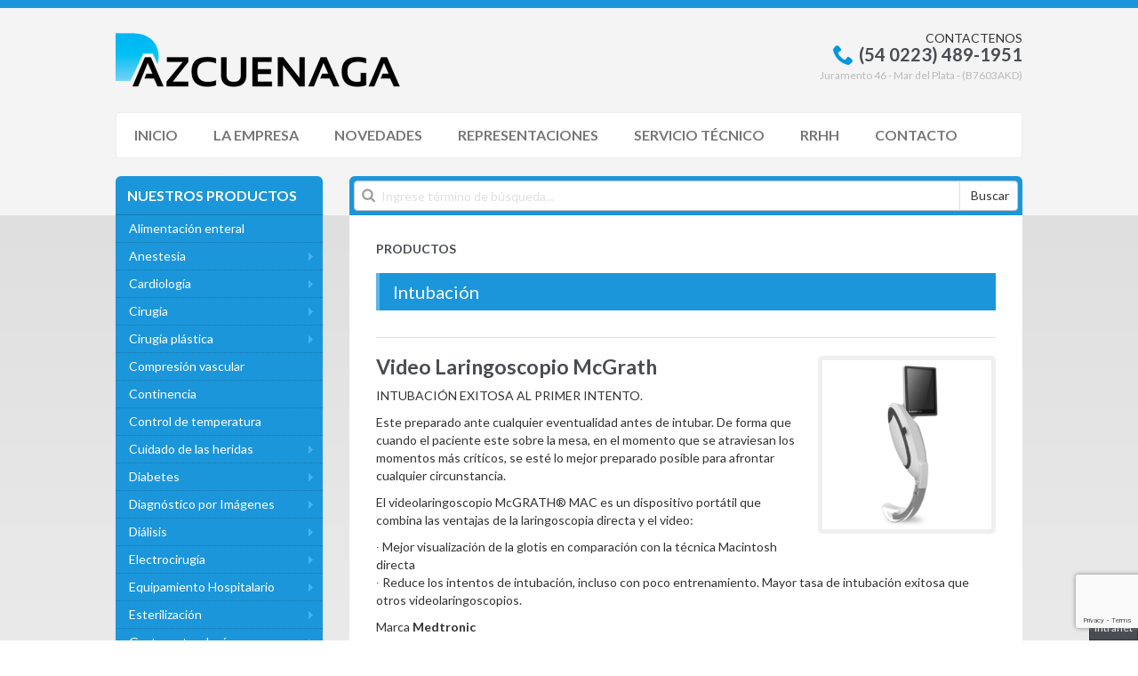

--- FILE ---
content_type: text/html; charset=UTF-8
request_url: https://www.drogueriaazcuenaga.com.ar/categoria-productos/accesorios-para-anestesia/
body_size: 72769
content:
<!doctype html>
<html lang="es">
<head>
	<meta charset="UTF-8">
	<title> &raquo; Categorias Productos &raquo; Intubación</title>
	
	<meta name="revisit-after" content="30 days">
	<meta name="robots" content="index,follow">
	<meta name="distribution" content="global">
	<meta name="author" content="">

	<meta name="viewport" content="width=device-width, initial-scale=1.0">
	<link href='https://fonts.googleapis.com/css?family=Lato:400,300,700' rel='stylesheet' type='text/css'>
	<link rel="stylesheet" href="https://www.azcuenaga.ar/wp-content/themes/drogueria-theme/css/owl.carousel.css">
	<link rel="stylesheet" href="https://www.azcuenaga.ar/wp-content/themes/drogueria-theme/css/animate.css">
	<link rel="stylesheet" href="https://www.azcuenaga.ar/wp-content/themes/drogueria-theme/style.css">

	<link rel="apple-touch-icon" href="https://www.azcuenaga.ar/wp-content/themes/drogueria-theme/favicon.png"/>
	<link rel="icon" href="https://www.azcuenaga.ar/wp-content/themes/drogueria-theme/favicon.png" type="image/x-icon"/>
	<link rel="shortcut icon" href="https://www.azcuenaga.ar/wp-content/themes/drogueria-theme/favicon.png" />

	<link rel="pingback" href="https://www.azcuenaga.ar/xmlrpc.php" />
	
	<!-- HTML5 shim and Respond.js IE8 support of HTML5 elements and media queries -->
	<!--[if lt IE 9]>
	  <script src="https://www.azcuenaga.ar/wp-content/themes/drogueria-theme/js/respond.min.js"></script>
	  <script src="https://www.azcuenaga.ar/wp-content/themes/drogueria-theme/js/html5.js"></script>
	<![endif]-->
	<meta name='robots' content='max-image-preview:large' />
<link rel='dns-prefetch' href='//www.azcuenaga.ar' />
<link rel="alternate" type="application/rss+xml" title="Azcuenaga &raquo; Intubación Categoria Feed" href="https://www.azcuenaga.ar/categoria-productos/accesorios-para-anestesia/feed/" />
<style id='wp-img-auto-sizes-contain-inline-css' type='text/css'>
img:is([sizes=auto i],[sizes^="auto," i]){contain-intrinsic-size:3000px 1500px}
/*# sourceURL=wp-img-auto-sizes-contain-inline-css */
</style>
<style id='wp-emoji-styles-inline-css' type='text/css'>

	img.wp-smiley, img.emoji {
		display: inline !important;
		border: none !important;
		box-shadow: none !important;
		height: 1em !important;
		width: 1em !important;
		margin: 0 0.07em !important;
		vertical-align: -0.1em !important;
		background: none !important;
		padding: 0 !important;
	}
/*# sourceURL=wp-emoji-styles-inline-css */
</style>
<style id='wp-block-library-inline-css' type='text/css'>
:root{--wp-block-synced-color:#7a00df;--wp-block-synced-color--rgb:122,0,223;--wp-bound-block-color:var(--wp-block-synced-color);--wp-editor-canvas-background:#ddd;--wp-admin-theme-color:#007cba;--wp-admin-theme-color--rgb:0,124,186;--wp-admin-theme-color-darker-10:#006ba1;--wp-admin-theme-color-darker-10--rgb:0,107,160.5;--wp-admin-theme-color-darker-20:#005a87;--wp-admin-theme-color-darker-20--rgb:0,90,135;--wp-admin-border-width-focus:2px}@media (min-resolution:192dpi){:root{--wp-admin-border-width-focus:1.5px}}.wp-element-button{cursor:pointer}:root .has-very-light-gray-background-color{background-color:#eee}:root .has-very-dark-gray-background-color{background-color:#313131}:root .has-very-light-gray-color{color:#eee}:root .has-very-dark-gray-color{color:#313131}:root .has-vivid-green-cyan-to-vivid-cyan-blue-gradient-background{background:linear-gradient(135deg,#00d084,#0693e3)}:root .has-purple-crush-gradient-background{background:linear-gradient(135deg,#34e2e4,#4721fb 50%,#ab1dfe)}:root .has-hazy-dawn-gradient-background{background:linear-gradient(135deg,#faaca8,#dad0ec)}:root .has-subdued-olive-gradient-background{background:linear-gradient(135deg,#fafae1,#67a671)}:root .has-atomic-cream-gradient-background{background:linear-gradient(135deg,#fdd79a,#004a59)}:root .has-nightshade-gradient-background{background:linear-gradient(135deg,#330968,#31cdcf)}:root .has-midnight-gradient-background{background:linear-gradient(135deg,#020381,#2874fc)}:root{--wp--preset--font-size--normal:16px;--wp--preset--font-size--huge:42px}.has-regular-font-size{font-size:1em}.has-larger-font-size{font-size:2.625em}.has-normal-font-size{font-size:var(--wp--preset--font-size--normal)}.has-huge-font-size{font-size:var(--wp--preset--font-size--huge)}.has-text-align-center{text-align:center}.has-text-align-left{text-align:left}.has-text-align-right{text-align:right}.has-fit-text{white-space:nowrap!important}#end-resizable-editor-section{display:none}.aligncenter{clear:both}.items-justified-left{justify-content:flex-start}.items-justified-center{justify-content:center}.items-justified-right{justify-content:flex-end}.items-justified-space-between{justify-content:space-between}.screen-reader-text{border:0;clip-path:inset(50%);height:1px;margin:-1px;overflow:hidden;padding:0;position:absolute;width:1px;word-wrap:normal!important}.screen-reader-text:focus{background-color:#ddd;clip-path:none;color:#444;display:block;font-size:1em;height:auto;left:5px;line-height:normal;padding:15px 23px 14px;text-decoration:none;top:5px;width:auto;z-index:100000}html :where(.has-border-color){border-style:solid}html :where([style*=border-top-color]){border-top-style:solid}html :where([style*=border-right-color]){border-right-style:solid}html :where([style*=border-bottom-color]){border-bottom-style:solid}html :where([style*=border-left-color]){border-left-style:solid}html :where([style*=border-width]){border-style:solid}html :where([style*=border-top-width]){border-top-style:solid}html :where([style*=border-right-width]){border-right-style:solid}html :where([style*=border-bottom-width]){border-bottom-style:solid}html :where([style*=border-left-width]){border-left-style:solid}html :where(img[class*=wp-image-]){height:auto;max-width:100%}:where(figure){margin:0 0 1em}html :where(.is-position-sticky){--wp-admin--admin-bar--position-offset:var(--wp-admin--admin-bar--height,0px)}@media screen and (max-width:600px){html :where(.is-position-sticky){--wp-admin--admin-bar--position-offset:0px}}

/*# sourceURL=wp-block-library-inline-css */
</style><style id='global-styles-inline-css' type='text/css'>
:root{--wp--preset--aspect-ratio--square: 1;--wp--preset--aspect-ratio--4-3: 4/3;--wp--preset--aspect-ratio--3-4: 3/4;--wp--preset--aspect-ratio--3-2: 3/2;--wp--preset--aspect-ratio--2-3: 2/3;--wp--preset--aspect-ratio--16-9: 16/9;--wp--preset--aspect-ratio--9-16: 9/16;--wp--preset--color--black: #000000;--wp--preset--color--cyan-bluish-gray: #abb8c3;--wp--preset--color--white: #ffffff;--wp--preset--color--pale-pink: #f78da7;--wp--preset--color--vivid-red: #cf2e2e;--wp--preset--color--luminous-vivid-orange: #ff6900;--wp--preset--color--luminous-vivid-amber: #fcb900;--wp--preset--color--light-green-cyan: #7bdcb5;--wp--preset--color--vivid-green-cyan: #00d084;--wp--preset--color--pale-cyan-blue: #8ed1fc;--wp--preset--color--vivid-cyan-blue: #0693e3;--wp--preset--color--vivid-purple: #9b51e0;--wp--preset--gradient--vivid-cyan-blue-to-vivid-purple: linear-gradient(135deg,rgb(6,147,227) 0%,rgb(155,81,224) 100%);--wp--preset--gradient--light-green-cyan-to-vivid-green-cyan: linear-gradient(135deg,rgb(122,220,180) 0%,rgb(0,208,130) 100%);--wp--preset--gradient--luminous-vivid-amber-to-luminous-vivid-orange: linear-gradient(135deg,rgb(252,185,0) 0%,rgb(255,105,0) 100%);--wp--preset--gradient--luminous-vivid-orange-to-vivid-red: linear-gradient(135deg,rgb(255,105,0) 0%,rgb(207,46,46) 100%);--wp--preset--gradient--very-light-gray-to-cyan-bluish-gray: linear-gradient(135deg,rgb(238,238,238) 0%,rgb(169,184,195) 100%);--wp--preset--gradient--cool-to-warm-spectrum: linear-gradient(135deg,rgb(74,234,220) 0%,rgb(151,120,209) 20%,rgb(207,42,186) 40%,rgb(238,44,130) 60%,rgb(251,105,98) 80%,rgb(254,248,76) 100%);--wp--preset--gradient--blush-light-purple: linear-gradient(135deg,rgb(255,206,236) 0%,rgb(152,150,240) 100%);--wp--preset--gradient--blush-bordeaux: linear-gradient(135deg,rgb(254,205,165) 0%,rgb(254,45,45) 50%,rgb(107,0,62) 100%);--wp--preset--gradient--luminous-dusk: linear-gradient(135deg,rgb(255,203,112) 0%,rgb(199,81,192) 50%,rgb(65,88,208) 100%);--wp--preset--gradient--pale-ocean: linear-gradient(135deg,rgb(255,245,203) 0%,rgb(182,227,212) 50%,rgb(51,167,181) 100%);--wp--preset--gradient--electric-grass: linear-gradient(135deg,rgb(202,248,128) 0%,rgb(113,206,126) 100%);--wp--preset--gradient--midnight: linear-gradient(135deg,rgb(2,3,129) 0%,rgb(40,116,252) 100%);--wp--preset--font-size--small: 13px;--wp--preset--font-size--medium: 20px;--wp--preset--font-size--large: 36px;--wp--preset--font-size--x-large: 42px;--wp--preset--spacing--20: 0.44rem;--wp--preset--spacing--30: 0.67rem;--wp--preset--spacing--40: 1rem;--wp--preset--spacing--50: 1.5rem;--wp--preset--spacing--60: 2.25rem;--wp--preset--spacing--70: 3.38rem;--wp--preset--spacing--80: 5.06rem;--wp--preset--shadow--natural: 6px 6px 9px rgba(0, 0, 0, 0.2);--wp--preset--shadow--deep: 12px 12px 50px rgba(0, 0, 0, 0.4);--wp--preset--shadow--sharp: 6px 6px 0px rgba(0, 0, 0, 0.2);--wp--preset--shadow--outlined: 6px 6px 0px -3px rgb(255, 255, 255), 6px 6px rgb(0, 0, 0);--wp--preset--shadow--crisp: 6px 6px 0px rgb(0, 0, 0);}:where(.is-layout-flex){gap: 0.5em;}:where(.is-layout-grid){gap: 0.5em;}body .is-layout-flex{display: flex;}.is-layout-flex{flex-wrap: wrap;align-items: center;}.is-layout-flex > :is(*, div){margin: 0;}body .is-layout-grid{display: grid;}.is-layout-grid > :is(*, div){margin: 0;}:where(.wp-block-columns.is-layout-flex){gap: 2em;}:where(.wp-block-columns.is-layout-grid){gap: 2em;}:where(.wp-block-post-template.is-layout-flex){gap: 1.25em;}:where(.wp-block-post-template.is-layout-grid){gap: 1.25em;}.has-black-color{color: var(--wp--preset--color--black) !important;}.has-cyan-bluish-gray-color{color: var(--wp--preset--color--cyan-bluish-gray) !important;}.has-white-color{color: var(--wp--preset--color--white) !important;}.has-pale-pink-color{color: var(--wp--preset--color--pale-pink) !important;}.has-vivid-red-color{color: var(--wp--preset--color--vivid-red) !important;}.has-luminous-vivid-orange-color{color: var(--wp--preset--color--luminous-vivid-orange) !important;}.has-luminous-vivid-amber-color{color: var(--wp--preset--color--luminous-vivid-amber) !important;}.has-light-green-cyan-color{color: var(--wp--preset--color--light-green-cyan) !important;}.has-vivid-green-cyan-color{color: var(--wp--preset--color--vivid-green-cyan) !important;}.has-pale-cyan-blue-color{color: var(--wp--preset--color--pale-cyan-blue) !important;}.has-vivid-cyan-blue-color{color: var(--wp--preset--color--vivid-cyan-blue) !important;}.has-vivid-purple-color{color: var(--wp--preset--color--vivid-purple) !important;}.has-black-background-color{background-color: var(--wp--preset--color--black) !important;}.has-cyan-bluish-gray-background-color{background-color: var(--wp--preset--color--cyan-bluish-gray) !important;}.has-white-background-color{background-color: var(--wp--preset--color--white) !important;}.has-pale-pink-background-color{background-color: var(--wp--preset--color--pale-pink) !important;}.has-vivid-red-background-color{background-color: var(--wp--preset--color--vivid-red) !important;}.has-luminous-vivid-orange-background-color{background-color: var(--wp--preset--color--luminous-vivid-orange) !important;}.has-luminous-vivid-amber-background-color{background-color: var(--wp--preset--color--luminous-vivid-amber) !important;}.has-light-green-cyan-background-color{background-color: var(--wp--preset--color--light-green-cyan) !important;}.has-vivid-green-cyan-background-color{background-color: var(--wp--preset--color--vivid-green-cyan) !important;}.has-pale-cyan-blue-background-color{background-color: var(--wp--preset--color--pale-cyan-blue) !important;}.has-vivid-cyan-blue-background-color{background-color: var(--wp--preset--color--vivid-cyan-blue) !important;}.has-vivid-purple-background-color{background-color: var(--wp--preset--color--vivid-purple) !important;}.has-black-border-color{border-color: var(--wp--preset--color--black) !important;}.has-cyan-bluish-gray-border-color{border-color: var(--wp--preset--color--cyan-bluish-gray) !important;}.has-white-border-color{border-color: var(--wp--preset--color--white) !important;}.has-pale-pink-border-color{border-color: var(--wp--preset--color--pale-pink) !important;}.has-vivid-red-border-color{border-color: var(--wp--preset--color--vivid-red) !important;}.has-luminous-vivid-orange-border-color{border-color: var(--wp--preset--color--luminous-vivid-orange) !important;}.has-luminous-vivid-amber-border-color{border-color: var(--wp--preset--color--luminous-vivid-amber) !important;}.has-light-green-cyan-border-color{border-color: var(--wp--preset--color--light-green-cyan) !important;}.has-vivid-green-cyan-border-color{border-color: var(--wp--preset--color--vivid-green-cyan) !important;}.has-pale-cyan-blue-border-color{border-color: var(--wp--preset--color--pale-cyan-blue) !important;}.has-vivid-cyan-blue-border-color{border-color: var(--wp--preset--color--vivid-cyan-blue) !important;}.has-vivid-purple-border-color{border-color: var(--wp--preset--color--vivid-purple) !important;}.has-vivid-cyan-blue-to-vivid-purple-gradient-background{background: var(--wp--preset--gradient--vivid-cyan-blue-to-vivid-purple) !important;}.has-light-green-cyan-to-vivid-green-cyan-gradient-background{background: var(--wp--preset--gradient--light-green-cyan-to-vivid-green-cyan) !important;}.has-luminous-vivid-amber-to-luminous-vivid-orange-gradient-background{background: var(--wp--preset--gradient--luminous-vivid-amber-to-luminous-vivid-orange) !important;}.has-luminous-vivid-orange-to-vivid-red-gradient-background{background: var(--wp--preset--gradient--luminous-vivid-orange-to-vivid-red) !important;}.has-very-light-gray-to-cyan-bluish-gray-gradient-background{background: var(--wp--preset--gradient--very-light-gray-to-cyan-bluish-gray) !important;}.has-cool-to-warm-spectrum-gradient-background{background: var(--wp--preset--gradient--cool-to-warm-spectrum) !important;}.has-blush-light-purple-gradient-background{background: var(--wp--preset--gradient--blush-light-purple) !important;}.has-blush-bordeaux-gradient-background{background: var(--wp--preset--gradient--blush-bordeaux) !important;}.has-luminous-dusk-gradient-background{background: var(--wp--preset--gradient--luminous-dusk) !important;}.has-pale-ocean-gradient-background{background: var(--wp--preset--gradient--pale-ocean) !important;}.has-electric-grass-gradient-background{background: var(--wp--preset--gradient--electric-grass) !important;}.has-midnight-gradient-background{background: var(--wp--preset--gradient--midnight) !important;}.has-small-font-size{font-size: var(--wp--preset--font-size--small) !important;}.has-medium-font-size{font-size: var(--wp--preset--font-size--medium) !important;}.has-large-font-size{font-size: var(--wp--preset--font-size--large) !important;}.has-x-large-font-size{font-size: var(--wp--preset--font-size--x-large) !important;}
/*# sourceURL=global-styles-inline-css */
</style>

<style id='classic-theme-styles-inline-css' type='text/css'>
/*! This file is auto-generated */
.wp-block-button__link{color:#fff;background-color:#32373c;border-radius:9999px;box-shadow:none;text-decoration:none;padding:calc(.667em + 2px) calc(1.333em + 2px);font-size:1.125em}.wp-block-file__button{background:#32373c;color:#fff;text-decoration:none}
/*# sourceURL=/wp-includes/css/classic-themes.min.css */
</style>
<link rel='stylesheet' id='contact-form-7-css' href='https://www.azcuenaga.ar/wp-content/plugins/contact-form-7/includes/css/styles.css?ver=6.1.4' type='text/css' media='all' />
<link rel='stylesheet' id='shutter-0-css' href='https://www.azcuenaga.ar/wp-content/plugins/nextgen-gallery/static/Lightbox/shutter/shutter.css?ver=4.0.4' type='text/css' media='all' />
<script type="text/javascript" src="https://www.azcuenaga.ar/wp-includes/js/jquery/jquery.min.js?ver=3.7.1" id="jquery-core-js"></script>
<script type="text/javascript" src="https://www.azcuenaga.ar/wp-includes/js/jquery/jquery-migrate.min.js?ver=3.4.1" id="jquery-migrate-js"></script>
<script type="text/javascript" id="photocrati_ajax-js-extra">
/* <![CDATA[ */
var photocrati_ajax = {"url":"https://www.azcuenaga.ar/index.php?photocrati_ajax=1","rest_url":"https://www.azcuenaga.ar/wp-json/","wp_home_url":"https://www.azcuenaga.ar","wp_site_url":"https://www.azcuenaga.ar","wp_root_url":"https://www.azcuenaga.ar","wp_plugins_url":"https://www.azcuenaga.ar/wp-content/plugins","wp_content_url":"https://www.azcuenaga.ar/wp-content","wp_includes_url":"https://www.azcuenaga.ar/wp-includes/","ngg_param_slug":"nggallery","rest_nonce":"7b4a41106e"};
//# sourceURL=photocrati_ajax-js-extra
/* ]]> */
</script>
<script type="text/javascript" src="https://www.azcuenaga.ar/wp-content/plugins/nextgen-gallery/static/Legacy/ajax.min.js?ver=4.0.4" id="photocrati_ajax-js"></script>
<link rel="https://api.w.org/" href="https://www.azcuenaga.ar/wp-json/" /><link rel="EditURI" type="application/rsd+xml" title="RSD" href="https://www.azcuenaga.ar/xmlrpc.php?rsd" />

<script type="text/javascript">
    var se_ajax_url = 'https://www.azcuenaga.ar/wp-admin/admin-ajax.php';

    jQuery(document).ready(function() {
        jQuery('#se_search_element_id').suggest(se_ajax_url + '?action=se_lookup');
    });
</script>
<style type="text/css">.recentcomments a{display:inline !important;padding:0 !important;margin:0 !important;}</style><link rel="icon" href="https://www.azcuenaga.ar/wp-content/uploads/2023/01/cropped-Screenshot-2023-01-17-at-09.29.32-32x32.png" sizes="32x32" />
<link rel="icon" href="https://www.azcuenaga.ar/wp-content/uploads/2023/01/cropped-Screenshot-2023-01-17-at-09.29.32-192x192.png" sizes="192x192" />
<link rel="apple-touch-icon" href="https://www.azcuenaga.ar/wp-content/uploads/2023/01/cropped-Screenshot-2023-01-17-at-09.29.32-180x180.png" />
<meta name="msapplication-TileImage" content="https://www.azcuenaga.ar/wp-content/uploads/2023/01/cropped-Screenshot-2023-01-17-at-09.29.32-270x270.png" />
</head>
<body>
	<header class="header">
		<div class="container">
			<div class="row">
				<div class="col-xs-12 col-sm-6 col-md-6 col-lg-6">
					<a href="https://www.azcuenaga.ar"><img src="https://www.azcuenaga.ar/wp-content/themes/drogueria-theme/images/brand.png" alt="" class="brand"></a>
				</div>
				<div class="col-xs-12 col-sm-6 col-md-6 col-lg-6">
					<div class="datos-header">
						<h5>CONTACTENOS</h5>
						<h3>(54 0223) 489-1951</h3>
						<small>Juramento 46 - Mar del Plata - (B7603AKD)</small>
					</div>
				</div>
			</div>
		</div>
		<div class="container">
			<nav class="navbar navbar-default">
			    
			    <div class="navbar-header">
			      <button type="button" class="navbar-toggle collapsed" data-toggle="collapse" data-target="#bs-example-navbar-collapse-1" aria-expanded="false">
			        <span class="sr-only">Toggle navigation</span>
			        <span class="icon-bar"></span>
			        <span class="icon-bar"></span>
			        <span class="icon-bar"></span>
			      </button>
			    </div>

			    <div class="collapse navbar-collapse" id="bs-example-navbar-collapse-1">
			    	<div class="menu-menu-principal-container"><ul id="menu-menu-principal" class="nav navbar-nav"><li id="menu-item-7" class="menu-item menu-item-type-post_type menu-item-object-page menu-item-7"><a href="https://www.azcuenaga.ar/inicio/">Inicio</a></li>
<li id="menu-item-49" class="menu-item menu-item-type-post_type menu-item-object-page menu-item-49"><a href="https://www.azcuenaga.ar/la-empresa/">La Empresa</a></li>
<li id="menu-item-62" class="menu-item menu-item-type-taxonomy menu-item-object-category menu-item-62"><a href="https://www.azcuenaga.ar/category/novedades/">Novedades</a></li>
<li id="menu-item-48" class="menu-item menu-item-type-post_type menu-item-object-page menu-item-48"><a href="https://www.azcuenaga.ar/representacion/">Representaciones</a></li>
<li id="menu-item-72" class="menu-item menu-item-type-post_type menu-item-object-page menu-item-72"><a href="https://www.azcuenaga.ar/servicio-tecnico/">Servicio Técnico</a></li>
<li id="menu-item-71" class="menu-item menu-item-type-post_type menu-item-object-page menu-item-71"><a href="https://www.azcuenaga.ar/rrhh/">RRHH</a></li>
<li id="menu-item-47" class="menu-item menu-item-type-post_type menu-item-object-page menu-item-47"><a href="https://www.azcuenaga.ar/contacto/">Contacto</a></li>
</ul></div>			    </div>
			  
			</nav>
		</div>
		<div class="container">
			<div class="row">
				<div class="col-xs-12 col-sm-4 col-md-3 col-lg-3 hidden-xs">
					<h2 class="nuestros-productos">nuestros productos</h2>
				</div>
				<div class="col-xs-12 col-sm-8 col-md-9 col-lg-9">




					<form class="navbar-form navbar-left form-search-full" role="search" method="get" id="searchform" action="https://www.azcuenaga.ar">
					    <div class="form-group">
					        <input type="text" class="form-control" placeholder="Ingrese término de búsqueda..." value="" name="s" id="s" >
					    </div>
					    <button type="submit" class="btn btn-default" id="searchsubmit">Buscar</button>
					</form>
				</div>
			</div>
		</div>
	</header>
	<main>
		<div class="container">
			<div class="row">
				<div class="col-xs-12 col-sm-4 col-md-3 col-lg-3">
					<a class="toggleMenu" href="#">Nuestros Productos</a>
<ul id="menu-menu-productos" class="nav-vert"><li id="menu-item-867" class="menu-item menu-item-type-taxonomy menu-item-object-categoria-productos menu-item-867"><a href="https://www.azcuenaga.ar/categoria-productos/alimentacion-enteral/">Alimentación enteral</a></li>
<li id="menu-item-146" class="menu-item menu-item-type-custom menu-item-object-custom current-menu-ancestor current-menu-parent menu-item-has-children menu-item-146"><a href="#">Anestesia</a>
<ul class="sub-menu">
	<li id="menu-item-1344" class="menu-item menu-item-type-taxonomy menu-item-object-categoria-productos menu-item-1344"><a href="https://www.azcuenaga.ar/categoria-productos/monitoreo-anestesia/">Monitoreo Anestesia</a></li>
	<li id="menu-item-1336" class="menu-item menu-item-type-taxonomy menu-item-object-categoria-productos current-menu-item menu-item-1336"><a href="https://www.azcuenaga.ar/categoria-productos/accesorios-para-anestesia/" aria-current="page">Intubación</a></li>
	<li id="menu-item-1524" class="menu-item menu-item-type-post_type menu-item-object-producto menu-item-1524"><a href="https://www.azcuenaga.ar/producto/tubos-endotraqueales-espiralados/">Tubos endotraqueales espiralados</a></li>
	<li id="menu-item-1662" class="menu-item menu-item-type-post_type menu-item-object-producto menu-item-1662"><a href="https://www.azcuenaga.ar/producto/agujas-ecogenicas/">Agujas Ecogenicas</a></li>
</ul>
</li>
<li id="menu-item-148" class="menu-item menu-item-type-custom menu-item-object-custom menu-item-has-children menu-item-148"><a href="#">Cardiología</a>
<ul class="sub-menu">
	<li id="menu-item-445" class="menu-item menu-item-type-taxonomy menu-item-object-categoria-productos menu-item-445"><a href="https://www.azcuenaga.ar/categoria-productos/monitoreo/">Monitoreo</a></li>
</ul>
</li>
<li id="menu-item-78" class="menu-item menu-item-type-custom menu-item-object-custom menu-item-has-children menu-item-78"><a href="#">Cirugía</a>
<ul class="sub-menu">
	<li id="menu-item-130" class="menu-item menu-item-type-custom menu-item-object-custom menu-item-has-children menu-item-130"><a href="#">Suturas atraumáticas</a>
	<ul class="sub-menu">
		<li id="menu-item-726" class="menu-item menu-item-type-taxonomy menu-item-object-categoria-productos menu-item-726"><a href="https://www.azcuenaga.ar/categoria-productos/absorbibles/">Absorbibles</a></li>
		<li id="menu-item-743" class="menu-item menu-item-type-taxonomy menu-item-object-categoria-productos menu-item-743"><a href="https://www.azcuenaga.ar/categoria-productos/no-absorbible/">No absorbible</a></li>
	</ul>
</li>
	<li id="menu-item-746" class="menu-item menu-item-type-taxonomy menu-item-object-categoria-productos menu-item-746"><a href="https://www.azcuenaga.ar/categoria-productos/cierre-de-heridas/">Cierre de heridas</a></li>
	<li id="menu-item-132" class="menu-item menu-item-type-custom menu-item-object-custom menu-item-has-children menu-item-132"><a href="#">Reparación de hernia</a>
	<ul class="sub-menu">
		<li id="menu-item-761" class="menu-item menu-item-type-taxonomy menu-item-object-categoria-productos menu-item-761"><a href="https://www.azcuenaga.ar/categoria-productos/mallas/">Mallas</a></li>
		<li id="menu-item-760" class="menu-item menu-item-type-taxonomy menu-item-object-categoria-productos menu-item-760"><a href="https://www.azcuenaga.ar/categoria-productos/fijacion/">Fijación</a></li>
	</ul>
</li>
	<li id="menu-item-133" class="menu-item menu-item-type-custom menu-item-object-custom menu-item-has-children menu-item-133"><a href="#">Trocares y accesos</a>
	<ul class="sub-menu">
		<li id="menu-item-774" class="menu-item menu-item-type-taxonomy menu-item-object-categoria-productos menu-item-774"><a href="https://www.azcuenaga.ar/categoria-productos/convencionales/">Convencionales</a></li>
		<li id="menu-item-775" class="menu-item menu-item-type-taxonomy menu-item-object-categoria-productos menu-item-775"><a href="https://www.azcuenaga.ar/categoria-productos/opticos/">Ópticos</a></li>
		<li id="menu-item-826" class="menu-item menu-item-type-taxonomy menu-item-object-categoria-productos menu-item-826"><a href="https://www.azcuenaga.ar/categoria-productos/especiales-2/">Especiales</a></li>
	</ul>
</li>
	<li id="menu-item-790" class="menu-item menu-item-type-taxonomy menu-item-object-categoria-productos menu-item-790"><a href="https://www.azcuenaga.ar/categoria-productos/clipadoras/">Clipadoras</a></li>
	<li id="menu-item-791" class="menu-item menu-item-type-taxonomy menu-item-object-categoria-productos menu-item-791"><a href="https://www.azcuenaga.ar/categoria-productos/grasping/">Grasping y Accesorios</a></li>
	<li id="menu-item-800" class="menu-item menu-item-type-taxonomy menu-item-object-categoria-productos menu-item-800"><a href="https://www.azcuenaga.ar/categoria-productos/retractores/">Retractores</a></li>
	<li id="menu-item-799" class="menu-item menu-item-type-taxonomy menu-item-object-categoria-productos menu-item-799"><a href="https://www.azcuenaga.ar/categoria-productos/recuperacion-de-muestras/">Recuperación de muestras</a></li>
	<li id="menu-item-798" class="menu-item menu-item-type-taxonomy menu-item-object-categoria-productos menu-item-798"><a href="https://www.azcuenaga.ar/categoria-productos/aspiracionsuccion/">Aspiración/Succión</a></li>
	<li id="menu-item-135" class="menu-item menu-item-type-custom menu-item-object-custom menu-item-has-children menu-item-135"><a href="#">Suturas mecánicas</a>
	<ul class="sub-menu">
		<li id="menu-item-822" class="menu-item menu-item-type-taxonomy menu-item-object-categoria-productos menu-item-822"><a href="https://www.azcuenaga.ar/categoria-productos/laparoscopicas/">Laparoscópicas</a></li>
		<li id="menu-item-844" class="menu-item menu-item-type-taxonomy menu-item-object-categoria-productos menu-item-844"><a href="https://www.azcuenaga.ar/categoria-productos/cirugia-abierta/">Cirugía abierta</a></li>
		<li id="menu-item-845" class="menu-item menu-item-type-taxonomy menu-item-object-categoria-productos menu-item-845"><a href="https://www.azcuenaga.ar/categoria-productos/piel/">De piel</a></li>
		<li id="menu-item-843" class="menu-item menu-item-type-taxonomy menu-item-object-categoria-productos menu-item-843"><a href="https://www.azcuenaga.ar/categoria-productos/circulares/">Circulares</a></li>
	</ul>
</li>
	<li id="menu-item-851" class="menu-item menu-item-type-taxonomy menu-item-object-categoria-productos menu-item-851"><a href="https://www.azcuenaga.ar/categoria-productos/clips-titanio/">Clips titanio</a></li>
	<li id="menu-item-850" class="menu-item menu-item-type-taxonomy menu-item-object-categoria-productos menu-item-850"><a href="https://www.azcuenaga.ar/categoria-productos/clips-polimero/">Clips polímero</a></li>
	<li id="menu-item-1508" class="menu-item menu-item-type-post_type menu-item-object-producto menu-item-1508"><a href="https://www.azcuenaga.ar/producto/cepillo-esponja/">Cepillo-Esponja</a></li>
</ul>
</li>
<li id="menu-item-149" class="menu-item menu-item-type-custom menu-item-object-custom menu-item-has-children menu-item-149"><a href="#">Cirugía plástica</a>
<ul class="sub-menu">
	<li id="menu-item-465" class="menu-item menu-item-type-taxonomy menu-item-object-categoria-productos menu-item-465"><a href="https://www.azcuenaga.ar/categoria-productos/implantes-mamarios/">Implantes Mamarios</a></li>
	<li id="menu-item-464" class="menu-item menu-item-type-taxonomy menu-item-object-categoria-productos menu-item-464"><a href="https://www.azcuenaga.ar/categoria-productos/expansores-de-tejido/">Expansores de tejido</a></li>
	<li id="menu-item-1429" class="menu-item menu-item-type-taxonomy menu-item-object-categoria-productos menu-item-1429"><a href="https://www.azcuenaga.ar/categoria-productos/taponaje-oido-y-nariz/">Taponaje Oido y Nariz</a></li>
	<li id="menu-item-1509" class="menu-item menu-item-type-post_type menu-item-object-producto menu-item-1509"><a href="https://www.azcuenaga.ar/producto/cepillo-esponja/">Cepillo-Esponja</a></li>
	<li id="menu-item-1748" class="menu-item menu-item-type-post_type menu-item-object-producto menu-item-1748"><a href="https://www.azcuenaga.ar/producto/vendaje-de-compresion/">Vendaje de compresión</a></li>
</ul>
</li>
<li id="menu-item-423" class="menu-item menu-item-type-taxonomy menu-item-object-categoria-productos menu-item-423"><a href="https://www.azcuenaga.ar/categoria-productos/compresion-vascular/">Compresión vascular</a></li>
<li id="menu-item-484" class="menu-item menu-item-type-taxonomy menu-item-object-categoria-productos menu-item-484"><a href="https://www.azcuenaga.ar/categoria-productos/continencia/">Continencia</a></li>
<li id="menu-item-432" class="menu-item menu-item-type-taxonomy menu-item-object-categoria-productos menu-item-432"><a href="https://www.azcuenaga.ar/categoria-productos/control-de-temperatura/">Control de temperatura</a></li>
<li id="menu-item-147" class="menu-item menu-item-type-custom menu-item-object-custom menu-item-has-children menu-item-147"><a href="#">Cuidado de las heridas</a>
<ul class="sub-menu">
	<li id="menu-item-711" class="menu-item menu-item-type-taxonomy menu-item-object-categoria-productos menu-item-711"><a href="https://www.azcuenaga.ar/categoria-productos/alginatos/">Alginatos</a></li>
	<li id="menu-item-714" class="menu-item menu-item-type-taxonomy menu-item-object-categoria-productos menu-item-714"><a href="https://www.azcuenaga.ar/categoria-productos/hidrocoloides/">Hidrocoloides</a></li>
	<li id="menu-item-712" class="menu-item menu-item-type-taxonomy menu-item-object-categoria-productos menu-item-712"><a href="https://www.azcuenaga.ar/categoria-productos/apositos-transparentes/">Apósitos transparentes</a></li>
	<li id="menu-item-1626" class="menu-item menu-item-type-post_type menu-item-object-producto menu-item-1626"><a href="https://www.azcuenaga.ar/producto/presion-negativa/">Presión Negativa</a></li>
	<li id="menu-item-1756" class="menu-item menu-item-type-taxonomy menu-item-object-categoria-productos menu-item-1756"><a href="https://www.azcuenaga.ar/categoria-productos/vendas/">Vendas</a></li>
</ul>
</li>
<li id="menu-item-1554" class="menu-item menu-item-type-custom menu-item-object-custom menu-item-has-children menu-item-1554"><a href="#">Diabetes</a>
<ul class="sub-menu">
	<li id="menu-item-1555" class="menu-item menu-item-type-post_type menu-item-object-producto menu-item-1555"><a href="https://www.azcuenaga.ar/producto/freestyle-libre/">FreeStyle Libre</a></li>
	<li id="menu-item-1559" class="menu-item menu-item-type-post_type menu-item-object-producto menu-item-1559"><a href="https://www.azcuenaga.ar/producto/freestyle-optium-neo/">FreeStyle Optium Neo</a></li>
</ul>
</li>
<li id="menu-item-42" class="menu-item menu-item-type-custom menu-item-object-custom menu-item-has-children menu-item-42"><a href="#">Diagnóstico por Imágenes</a>
<ul class="sub-menu">
	<li id="menu-item-121" class="menu-item menu-item-type-custom menu-item-object-custom menu-item-has-children menu-item-121"><a href="#">Radiología digital directa</a>
	<ul class="sub-menu">
		<li id="menu-item-247" class="menu-item menu-item-type-taxonomy menu-item-object-categoria-productos menu-item-247"><a href="https://www.azcuenaga.ar/categoria-productos/generadores/">Equipos de Salas</a></li>
		<li id="menu-item-250" class="menu-item menu-item-type-taxonomy menu-item-object-categoria-productos menu-item-250"><a href="https://www.azcuenaga.ar/categoria-productos/detectores/">Detectores</a></li>
		<li id="menu-item-853" class="menu-item menu-item-type-taxonomy menu-item-object-categoria-productos menu-item-853"><a href="https://www.azcuenaga.ar/categoria-productos/rodantes/">Rodantes</a></li>
	</ul>
</li>
	<li id="menu-item-117" class="menu-item menu-item-type-custom menu-item-object-custom menu-item-has-children menu-item-117"><a href="#">Radiología digital Indirecta</a>
	<ul class="sub-menu">
		<li id="menu-item-184" class="menu-item menu-item-type-taxonomy menu-item-object-categoria-productos menu-item-184"><a href="https://www.azcuenaga.ar/categoria-productos/digitalizadores/">Digitalizadores</a></li>
		<li id="menu-item-195" class="menu-item menu-item-type-taxonomy menu-item-object-categoria-productos menu-item-195"><a href="https://www.azcuenaga.ar/categoria-productos/accesorioss/">Accesorios</a></li>
	</ul>
</li>
	<li id="menu-item-119" class="menu-item menu-item-type-custom menu-item-object-custom menu-item-has-children menu-item-119"><a href="#">Mamografía digital</a>
	<ul class="sub-menu">
		<li id="menu-item-212" class="menu-item menu-item-type-taxonomy menu-item-object-categoria-productos menu-item-212"><a href="https://www.azcuenaga.ar/categoria-productos/digitalizadoress/">Digitalizadores</a></li>
		<li id="menu-item-987" class="menu-item menu-item-type-taxonomy menu-item-object-categoria-productos menu-item-987"><a href="https://www.azcuenaga.ar/categoria-productos/detectores-diagnostico/">Detectores</a></li>
	</ul>
</li>
	<li id="menu-item-120" class="menu-item menu-item-type-custom menu-item-object-custom menu-item-has-children menu-item-120"><a href="#">Sistemas de impresión</a>
	<ul class="sub-menu">
		<li id="menu-item-223" class="menu-item menu-item-type-taxonomy menu-item-object-categoria-productos menu-item-223"><a href="https://www.azcuenaga.ar/categoria-productos/pelicula_/">Películas</a></li>
		<li id="menu-item-238" class="menu-item menu-item-type-taxonomy menu-item-object-categoria-productos menu-item-238"><a href="https://www.azcuenaga.ar/categoria-productos/impresoras/">Impresoras</a></li>
	</ul>
</li>
	<li id="menu-item-982" class="menu-item menu-item-type-taxonomy menu-item-object-categoria-productos menu-item-982"><a href="https://www.azcuenaga.ar/categoria-productos/mamografia-convencional/">Mamografía convencional</a></li>
	<li id="menu-item-124" class="menu-item menu-item-type-custom menu-item-object-custom menu-item-has-children menu-item-124"><a href="#">Medios de constraste</a>
	<ul class="sub-menu">
		<li id="menu-item-260" class="menu-item menu-item-type-custom menu-item-object-custom menu-item-has-children menu-item-260"><a href="#">Inyectores</a>
		<ul class="sub-menu">
			<li id="menu-item-272" class="menu-item menu-item-type-taxonomy menu-item-object-categoria-productos menu-item-272"><a href="https://www.azcuenaga.ar/categoria-productos/tac/">TAC</a></li>
			<li id="menu-item-271" class="menu-item menu-item-type-taxonomy menu-item-object-categoria-productos menu-item-271"><a href="https://www.azcuenaga.ar/categoria-productos/rm/">RM</a></li>
			<li id="menu-item-270" class="menu-item menu-item-type-taxonomy menu-item-object-categoria-productos menu-item-270"><a href="https://www.azcuenaga.ar/categoria-productos/hemodinamia/">Hemodinamia</a></li>
		</ul>
</li>
		<li id="menu-item-287" class="menu-item menu-item-type-taxonomy menu-item-object-categoria-productos menu-item-287"><a href="https://www.azcuenaga.ar/categoria-productos/contrastes/">Contrastes</a></li>
	</ul>
</li>
	<li id="menu-item-1063" class="menu-item menu-item-type-taxonomy menu-item-object-categoria-productos menu-item-1063"><a href="https://www.azcuenaga.ar/categoria-productos/proteccion-plomada/">Protección plomada</a></li>
</ul>
</li>
<li id="menu-item-1354" class="menu-item menu-item-type-taxonomy menu-item-object-categoria-productos menu-item-has-children menu-item-1354"><a href="https://www.azcuenaga.ar/categoria-productos/dialisis/">Diálisis</a>
<ul class="sub-menu">
	<li id="menu-item-1124" class="menu-item menu-item-type-taxonomy menu-item-object-categoria-productos menu-item-has-children menu-item-1124"><a href="https://www.azcuenaga.ar/categoria-productos/equipos-bellco/">Equipos Bellco</a>
	<ul class="sub-menu">
		<li id="menu-item-1125" class="menu-item menu-item-type-taxonomy menu-item-object-categoria-productos menu-item-1125"><a href="https://www.azcuenaga.ar/categoria-productos/cronicos/">Crónicos</a></li>
		<li id="menu-item-1132" class="menu-item menu-item-type-taxonomy menu-item-object-categoria-productos menu-item-1132"><a href="https://www.azcuenaga.ar/categoria-productos/agudos/">Agudos</a></li>
	</ul>
</li>
	<li id="menu-item-1355" class="menu-item menu-item-type-taxonomy menu-item-object-categoria-productos menu-item-has-children menu-item-1355"><a href="https://www.azcuenaga.ar/categoria-productos/cateteres/">Catéteres</a>
	<ul class="sub-menu">
		<li id="menu-item-1140" class="menu-item menu-item-type-taxonomy menu-item-object-categoria-productos menu-item-1140"><a href="https://www.azcuenaga.ar/categoria-productos/cronicoss/">Crónicos</a></li>
		<li id="menu-item-1139" class="menu-item menu-item-type-taxonomy menu-item-object-categoria-productos menu-item-1139"><a href="https://www.azcuenaga.ar/categoria-productos/agudoss/">Agudos</a></li>
		<li id="menu-item-1173" class="menu-item menu-item-type-taxonomy menu-item-object-categoria-productos menu-item-1173"><a href="https://www.azcuenaga.ar/categoria-productos/peritoneal/">Peritoneal</a></li>
	</ul>
</li>
	<li id="menu-item-1143" class="menu-item menu-item-type-taxonomy menu-item-object-categoria-productos menu-item-1143"><a href="https://www.azcuenaga.ar/categoria-productos/filtros/">Filtros</a></li>
	<li id="menu-item-1062" class="menu-item menu-item-type-taxonomy menu-item-object-categoria-productos menu-item-1062"><a href="https://www.azcuenaga.ar/categoria-productos/canulas-de-fistula/">Cánulas de fístula</a></li>
</ul>
</li>
<li id="menu-item-136" class="menu-item menu-item-type-custom menu-item-object-custom menu-item-has-children menu-item-136"><a href="#">Electrocirugía</a>
<ul class="sub-menu">
	<li id="menu-item-1046" class="menu-item menu-item-type-taxonomy menu-item-object-categoria-productos menu-item-1046"><a href="https://www.azcuenaga.ar/categoria-productos/plataforma-de-energia/">Plataforma de energía</a></li>
	<li id="menu-item-367" class="menu-item menu-item-type-taxonomy menu-item-object-categoria-productos menu-item-367"><a href="https://www.azcuenaga.ar/categoria-productos/equiposs/">Electrobisturí</a></li>
	<li id="menu-item-1038" class="menu-item menu-item-type-taxonomy menu-item-object-categoria-productos menu-item-1038"><a href="https://www.azcuenaga.ar/categoria-productos/sellado-de-vasos/">Sellado de vasos</a></li>
	<li id="menu-item-1047" class="menu-item menu-item-type-taxonomy menu-item-object-categoria-productos menu-item-1047"><a href="https://www.azcuenaga.ar/categoria-productos/diseccion-por-ultrasonido/">Disección por Ultrasonido</a></li>
	<li id="menu-item-1034" class="menu-item menu-item-type-taxonomy menu-item-object-categoria-productos menu-item-1034"><a href="https://www.azcuenaga.ar/categoria-productos/sistema-de-ablacion/">Sistema de Ablación</a></li>
	<li id="menu-item-1389" class="menu-item menu-item-type-taxonomy menu-item-object-categoria-productos menu-item-1389"><a href="https://www.azcuenaga.ar/categoria-productos/sistema-de-argon/">Sistema de Argon</a></li>
	<li id="menu-item-404" class="menu-item menu-item-type-taxonomy menu-item-object-categoria-productos menu-item-404"><a href="https://www.azcuenaga.ar/categoria-productos/force-fx/">Accesorios</a></li>
</ul>
</li>
<li id="menu-item-1635" class="menu-item menu-item-type-custom menu-item-object-custom menu-item-has-children menu-item-1635"><a href="#">Equipamiento Hospitalario</a>
<ul class="sub-menu">
	<li id="menu-item-1636" class="menu-item menu-item-type-taxonomy menu-item-object-categoria-productos menu-item-1636"><a href="https://www.azcuenaga.ar/categoria-productos/cama/">Cama</a></li>
	<li id="menu-item-1642" class="menu-item menu-item-type-taxonomy menu-item-object-categoria-productos menu-item-1642"><a href="https://www.azcuenaga.ar/categoria-productos/superficie/">Superficie</a></li>
</ul>
</li>
<li id="menu-item-128" class="menu-item menu-item-type-custom menu-item-object-custom menu-item-has-children menu-item-128"><a href="#">Esterilización</a>
<ul class="sub-menu">
	<li id="menu-item-653" class="menu-item menu-item-type-taxonomy menu-item-object-categoria-productos menu-item-653"><a href="https://www.azcuenaga.ar/categoria-productos/indicadores-clase-i/">Indicadores Clase I</a></li>
	<li id="menu-item-664" class="menu-item menu-item-type-taxonomy menu-item-object-categoria-productos menu-item-664"><a href="https://www.azcuenaga.ar/categoria-productos/integrador-clase-5/">Integrador Clase 5</a></li>
	<li id="menu-item-663" class="menu-item menu-item-type-taxonomy menu-item-object-categoria-productos menu-item-663"><a href="https://www.azcuenaga.ar/categoria-productos/controles-biologicos/">Controles biológicos</a></li>
	<li id="menu-item-665" class="menu-item menu-item-type-taxonomy menu-item-object-categoria-productos menu-item-665"><a href="https://www.azcuenaga.ar/categoria-productos/bobinas-pouch/">Bobinas Pouch</a></li>
	<li id="menu-item-669" class="menu-item menu-item-type-taxonomy menu-item-object-categoria-productos menu-item-669"><a href="https://www.azcuenaga.ar/categoria-productos/envoltorios/">Envoltorios</a></li>
	<li id="menu-item-673" class="menu-item menu-item-type-taxonomy menu-item-object-categoria-productos menu-item-673"><a href="https://www.azcuenaga.ar/categoria-productos/test-bowie-dick/">Test Bowie-Dick</a></li>
</ul>
</li>
<li id="menu-item-1454" class="menu-item menu-item-type-custom menu-item-object-custom menu-item-has-children menu-item-1454"><a href="#">Gastroenterología</a>
<ul class="sub-menu">
	<li id="menu-item-1455" class="menu-item menu-item-type-taxonomy menu-item-object-categoria-productos menu-item-1455"><a href="https://www.azcuenaga.ar/categoria-productos/capsula-endoscopica/">Cápsula Endoscópica</a></li>
	<li id="menu-item-1460" class="menu-item menu-item-type-taxonomy menu-item-object-categoria-productos menu-item-1460"><a href="https://www.azcuenaga.ar/categoria-productos/ph-impedancia/">PH Impedancia</a></li>
	<li id="menu-item-1465" class="menu-item menu-item-type-taxonomy menu-item-object-categoria-productos menu-item-1465"><a href="https://www.azcuenaga.ar/categoria-productos/ecoendoscopia/">Ecoendoscopia</a></li>
	<li id="menu-item-1472" class="menu-item menu-item-type-taxonomy menu-item-object-categoria-productos menu-item-1472"><a href="https://www.azcuenaga.ar/categoria-productos/ablacion-gi/">Ablación GI</a></li>
</ul>
</li>
<li id="menu-item-1539" class="menu-item menu-item-type-custom menu-item-object-custom menu-item-has-children menu-item-1539"><a href="#">Higiene Personal</a>
<ul class="sub-menu">
	<li id="menu-item-1541" class="menu-item menu-item-type-taxonomy menu-item-object-categoria-productos menu-item-1541"><a href="https://www.azcuenaga.ar/categoria-productos/panos-secos/">Paños Secos</a></li>
	<li id="menu-item-1540" class="menu-item menu-item-type-taxonomy menu-item-object-categoria-productos menu-item-1540"><a href="https://www.azcuenaga.ar/categoria-productos/panos-humedos/">Paños Humedos</a></li>
</ul>
</li>
<li id="menu-item-126" class="menu-item menu-item-type-custom menu-item-object-custom menu-item-has-children menu-item-126"><a href="#">Home Care</a>
<ul class="sub-menu">
	<li id="menu-item-127" class="menu-item menu-item-type-custom menu-item-object-custom menu-item-has-children menu-item-127"><a href="#">Terapia de sueño</a>
	<ul class="sub-menu">
		<li id="menu-item-315" class="menu-item menu-item-type-taxonomy menu-item-object-categoria-productos menu-item-315"><a href="https://www.azcuenaga.ar/categoria-productos/equipos/">Equipos CPAP</a></li>
		<li id="menu-item-894" class="menu-item menu-item-type-taxonomy menu-item-object-categoria-productos menu-item-894"><a href="https://www.azcuenaga.ar/categoria-productos/mascaras-cpap/">Máscaras CPAP</a></li>
	</ul>
</li>
	<li id="menu-item-349" class="menu-item menu-item-type-taxonomy menu-item-object-categoria-productos menu-item-349"><a href="https://www.azcuenaga.ar/categoria-productos/oxigeno/">Concentrador de Oxígeno</a></li>
</ul>
</li>
<li id="menu-item-493" class="menu-item menu-item-type- menu-item-object-custom menu-item-has-children menu-item-493"><a>Insumos Hospitalarios</a>
<ul class="sub-menu">
	<li id="menu-item-520" class="menu-item menu-item-type-taxonomy menu-item-object-categoria-productos menu-item-520"><a href="https://www.azcuenaga.ar/categoria-productos/aplicaciones-quirurgicas/">Aplicaciones quirúrgicas</a></li>
	<li id="menu-item-1510" class="menu-item menu-item-type-post_type menu-item-object-producto menu-item-1510"><a href="https://www.azcuenaga.ar/producto/cepillo-esponja/">Cepillo-Esponja</a></li>
	<li id="menu-item-521" class="menu-item menu-item-type-taxonomy menu-item-object-categoria-productos menu-item-521"><a href="https://www.azcuenaga.ar/categoria-productos/cinta-adhesiva-hipoalergenica/">Cinta adhesiva hipoalergénica</a></li>
	<li id="menu-item-1504" class="menu-item menu-item-type-post_type menu-item-object-producto menu-item-1504"><a href="https://www.azcuenaga.ar/producto/descartadores/">Descartadores</a></li>
	<li id="menu-item-522" class="menu-item menu-item-type-taxonomy menu-item-object-categoria-productos menu-item-522"><a href="https://www.azcuenaga.ar/categoria-productos/gasas/">Gasas</a></li>
	<li id="menu-item-523" class="menu-item menu-item-type-taxonomy menu-item-object-categoria-productos menu-item-523"><a href="https://www.azcuenaga.ar/categoria-productos/descartables/">Guantes</a></li>
</ul>
</li>
<li id="menu-item-1516" class="menu-item menu-item-type-taxonomy menu-item-object-categoria-productos menu-item-1516"><a href="https://www.azcuenaga.ar/categoria-productos/intervencionismo/">Intervencionismo</a></li>
<li id="menu-item-915" class="menu-item menu-item-type-custom menu-item-object-custom menu-item-has-children menu-item-915"><a href="#Laboratorio">Laboratorio</a>
<ul class="sub-menu">
	<li id="menu-item-931" class="menu-item menu-item-type-taxonomy menu-item-object-categoria-productos menu-item-931"><a href="https://www.azcuenaga.ar/categoria-productos/tubos/">Tubos</a></li>
	<li id="menu-item-925" class="menu-item menu-item-type-taxonomy menu-item-object-categoria-productos menu-item-925"><a href="https://www.azcuenaga.ar/categoria-productos/extraccion-al-vacio/">Extracción al vacío</a></li>
	<li id="menu-item-932" class="menu-item menu-item-type-taxonomy menu-item-object-categoria-productos menu-item-932"><a href="https://www.azcuenaga.ar/categoria-productos/placas-petri/">Placas Petri</a></li>
	<li id="menu-item-935" class="menu-item menu-item-type-taxonomy menu-item-object-categoria-productos menu-item-935"><a href="https://www.azcuenaga.ar/categoria-productos/orina/">Orina</a></li>
</ul>
</li>
<li id="menu-item-1069" class="menu-item menu-item-type-taxonomy menu-item-object-categoria-productos menu-item-has-children menu-item-1069"><a href="https://www.azcuenaga.ar/categoria-productos/lactancia/">Lactancia</a>
<ul class="sub-menu">
	<li id="menu-item-1068" class="menu-item menu-item-type-taxonomy menu-item-object-categoria-productos menu-item-1068"><a href="https://www.azcuenaga.ar/categoria-productos/extractores/">Extractores</a></li>
	<li id="menu-item-1067" class="menu-item menu-item-type-taxonomy menu-item-object-categoria-productos menu-item-1067"><a href="https://www.azcuenaga.ar/categoria-productos/accesorios-l/">Accesorios L</a></li>
</ul>
</li>
<li id="menu-item-138" class="menu-item menu-item-type-custom menu-item-object-custom menu-item-has-children menu-item-138"><a href="#">Monitoreo</a>
<ul class="sub-menu">
	<li id="menu-item-139" class="menu-item menu-item-type-custom menu-item-object-custom menu-item-has-children menu-item-139"><a href="#">Oximetría</a>
	<ul class="sub-menu">
		<li id="menu-item-548" class="menu-item menu-item-type-taxonomy menu-item-object-categoria-productos menu-item-548"><a href="https://www.azcuenaga.ar/categoria-productos/equipos-3/">Equipos</a></li>
		<li id="menu-item-572" class="menu-item menu-item-type-taxonomy menu-item-object-categoria-productos menu-item-572"><a href="https://www.azcuenaga.ar/categoria-productos/sensores-5/">Sensores</a></li>
	</ul>
</li>
	<li id="menu-item-576" class="menu-item menu-item-type-taxonomy menu-item-object-categoria-productos menu-item-576"><a href="https://www.azcuenaga.ar/categoria-productos/oxicapnografia/">Oxicapnografía</a></li>
	<li id="menu-item-545" class="menu-item menu-item-type-taxonomy menu-item-object-categoria-productos menu-item-545"><a href="https://www.azcuenaga.ar/categoria-productos/bis2/">BIS</a></li>
</ul>
</li>
<li id="menu-item-479" class="menu-item menu-item-type-taxonomy menu-item-object-categoria-productos menu-item-has-children menu-item-479"><a href="https://www.azcuenaga.ar/categoria-productos/oncologia/">Oncología</a>
<ul class="sub-menu">
	<li id="menu-item-1614" class="menu-item menu-item-type-taxonomy menu-item-object-categoria-productos menu-item-1614"><a href="https://www.azcuenaga.ar/categoria-productos/bomba-oncologica/">Bomba Oncologica</a></li>
	<li id="menu-item-1618" class="menu-item menu-item-type-taxonomy menu-item-object-categoria-productos menu-item-1618"><a href="https://www.azcuenaga.ar/categoria-productos/portal/">Portal</a></li>
	<li id="menu-item-1622" class="menu-item menu-item-type-taxonomy menu-item-object-categoria-productos menu-item-1622"><a href="https://www.azcuenaga.ar/categoria-productos/agujas-huber/">Agujas Huber</a></li>
</ul>
</li>
<li id="menu-item-150" class="menu-item menu-item-type-custom menu-item-object-custom menu-item-has-children menu-item-150"><a href="#">Ostomia</a>
<ul class="sub-menu">
	<li id="menu-item-469" class="menu-item menu-item-type-taxonomy menu-item-object-categoria-productos menu-item-469"><a href="https://www.azcuenaga.ar/categoria-productos/bolsas-de-una-pieza/">Sistemas de una pieza</a></li>
	<li id="menu-item-475" class="menu-item menu-item-type-taxonomy menu-item-object-categoria-productos menu-item-475"><a href="https://www.azcuenaga.ar/categoria-productos/bolsas-de-dos-piezas/">Sistemas de dos piezas</a></li>
	<li id="menu-item-1722" class="menu-item menu-item-type-taxonomy menu-item-object-categoria-productos menu-item-1722"><a href="https://www.azcuenaga.ar/categoria-productos/sistema-urostomia/">Sistema Urostomía</a></li>
	<li id="menu-item-1712" class="menu-item menu-item-type-taxonomy menu-item-object-categoria-productos menu-item-1712"><a href="https://www.azcuenaga.ar/categoria-productos/ostomia-pediatrica/">Sistemas Pediátricos</a></li>
	<li id="menu-item-1711" class="menu-item menu-item-type-taxonomy menu-item-object-categoria-productos menu-item-1711"><a href="https://www.azcuenaga.ar/categoria-productos/ostomia-neonatal/">Sistema Neonatal</a></li>
	<li id="menu-item-1744" class="menu-item menu-item-type-taxonomy menu-item-object-categoria-productos menu-item-1744"><a href="https://www.azcuenaga.ar/categoria-productos/pasta/">Pasta</a></li>
	<li id="menu-item-1752" class="menu-item menu-item-type-taxonomy menu-item-object-categoria-productos menu-item-1752"><a href="https://www.azcuenaga.ar/categoria-productos/polvo/">Polvo</a></li>
</ul>
</li>
<li id="menu-item-1431" class="menu-item menu-item-type-custom menu-item-object-custom menu-item-has-children menu-item-1431"><a href="#">Otorrinolaringología</a>
<ul class="sub-menu">
	<li id="menu-item-1437" class="menu-item menu-item-type-taxonomy menu-item-object-categoria-productos menu-item-1437"><a href="https://www.azcuenaga.ar/categoria-productos/tubos-de-ventilacion/">Tubos de Ventilación</a></li>
	<li id="menu-item-1432" class="menu-item menu-item-type-taxonomy menu-item-object-categoria-productos menu-item-1432"><a href="https://www.azcuenaga.ar/categoria-productos/taponaje-oido-y-nariz/">Taponaje Oido y Nariz</a></li>
	<li id="menu-item-1444" class="menu-item menu-item-type-taxonomy menu-item-object-categoria-productos menu-item-1444"><a href="https://www.azcuenaga.ar/categoria-productos/monitoreo-nervios/">Monitoreo Nervios</a></li>
</ul>
</li>
<li id="menu-item-1630" class="menu-item menu-item-type-custom menu-item-object-custom menu-item-has-children menu-item-1630"><a href="#">Urología</a>
<ul class="sub-menu">
	<li id="menu-item-1631" class="menu-item menu-item-type-post_type menu-item-object-producto menu-item-1631"><a href="https://www.azcuenaga.ar/producto/ureteroscopio/">Ureteroscopio</a></li>
</ul>
</li>
<li id="menu-item-141" class="menu-item menu-item-type-custom menu-item-object-custom menu-item-has-children menu-item-141"><a href="#">Ventilación</a>
<ul class="sub-menu">
	<li id="menu-item-142" class="menu-item menu-item-type-custom menu-item-object-custom menu-item-has-children menu-item-142"><a href="#">TET</a>
	<ul class="sub-menu">
		<li id="menu-item-642" class="menu-item menu-item-type-taxonomy menu-item-object-categoria-productos menu-item-642"><a href="https://www.azcuenaga.ar/categoria-productos/basicos/">Básicos</a></li>
		<li id="menu-item-644" class="menu-item menu-item-type-taxonomy menu-item-object-categoria-productos menu-item-644"><a href="https://www.azcuenaga.ar/categoria-productos/especiales/">Especiales</a></li>
		<li id="menu-item-643" class="menu-item menu-item-type-taxonomy menu-item-object-categoria-productos menu-item-643"><a href="https://www.azcuenaga.ar/categoria-productos/endobronquiales/">Endobronquiales</a></li>
		<li id="menu-item-641" class="menu-item menu-item-type-taxonomy menu-item-object-categoria-productos menu-item-641"><a href="https://www.azcuenaga.ar/categoria-productos/accesorios8/">Accesorios</a></li>
	</ul>
</li>
	<li id="menu-item-625" class="menu-item menu-item-type-taxonomy menu-item-object-categoria-productos menu-item-625"><a href="https://www.azcuenaga.ar/categoria-productos/fijacion-de-tubos/">Fijación de tubos</a></li>
	<li id="menu-item-143" class="menu-item menu-item-type-custom menu-item-object-custom menu-item-has-children menu-item-143"><a href="#">Cánulas traqueo</a>
	<ul class="sub-menu">
		<li id="menu-item-620" class="menu-item menu-item-type-taxonomy menu-item-object-categoria-productos menu-item-620"><a href="https://www.azcuenaga.ar/categoria-productos/mallinckrodt/">Mallinckrodt</a></li>
		<li id="menu-item-621" class="menu-item menu-item-type-taxonomy menu-item-object-categoria-productos menu-item-621"><a href="https://www.azcuenaga.ar/categoria-productos/shiley/">Shiley</a></li>
	</ul>
</li>
	<li id="menu-item-612" class="menu-item menu-item-type-taxonomy menu-item-object-categoria-productos menu-item-612"><a href="https://www.azcuenaga.ar/categoria-productos/filtroshumidificadores/">Filtros/Humidificadores</a></li>
	<li id="menu-item-604" class="menu-item menu-item-type-taxonomy menu-item-object-categoria-productos menu-item-604"><a href="https://www.azcuenaga.ar/categoria-productos/sist-asp-cerrados/">Sist. Asp. Cerrados</a></li>
	<li id="menu-item-599" class="menu-item menu-item-type-taxonomy menu-item-object-categoria-productos menu-item-599"><a href="https://www.azcuenaga.ar/categoria-productos/circuitos-paciente/">Circuitos paciente</a></li>
	<li id="menu-item-144" class="menu-item menu-item-type-custom menu-item-object-custom menu-item-has-children menu-item-144"><a href="#">Ventiladores</a>
	<ul class="sub-menu">
		<li id="menu-item-594" class="menu-item menu-item-type-taxonomy menu-item-object-categoria-productos menu-item-594"><a href="https://www.azcuenaga.ar/categoria-productos/domiciliario/">Domiciliarios</a></li>
	</ul>
</li>
	<li id="menu-item-1053" class="menu-item menu-item-type-taxonomy menu-item-object-categoria-productos menu-item-1053"><a href="https://www.azcuenaga.ar/categoria-productos/alto-flujo/">Alto flujo</a></li>
</ul>
</li>
</ul><!-- <section class="marcas">

	<div class="owl-carousel-marcas">
		</div>

</section> -->				</div>
				<div class="col-xs-12 col-sm-8 col-md-9 col-lg-9">
					<div class="page-container clearfix">
						<h3 class="titulo-seccion">productos</h3>
						<h1 class="titulo-productos">Intubación</h1>
						<p> </p>
																									<div class="box-productos clearfix">
																	<img width="300" height="300" src="https://www.azcuenaga.ar/wp-content/uploads/2023/01/macgrath-300x300.png" class="imagen-destacada wp-post-image" alt="" decoding="async" fetchpriority="high" srcset="https://www.azcuenaga.ar/wp-content/uploads/2023/01/macgrath-300x300.png 300w, https://www.azcuenaga.ar/wp-content/uploads/2023/01/macgrath-150x150.png 150w, https://www.azcuenaga.ar/wp-content/uploads/2023/01/macgrath-90x90.png 90w, https://www.azcuenaga.ar/wp-content/uploads/2023/01/macgrath-130x130.png 130w, https://www.azcuenaga.ar/wp-content/uploads/2023/01/macgrath-32x32.png 32w, https://www.azcuenaga.ar/wp-content/uploads/2023/01/macgrath.png 419w" sizes="(max-width: 300px) 100vw, 300px" />								
								<h3>Video Laringoscopio McGrath</h3>
								<div class="page" title="Page 2">
<div class="layoutArea">
<div class="column">
<p>INTUBACIÓN EXITOSA AL PRIMER INTENTO.</p>
<p>Este preparado ante cualquier eventualidad antes de intubar. De forma que cuando el paciente este sobre la mesa, en el momento que se atraviesan los momentos más críticos, se esté lo mejor preparado posible para afrontar cualquier circunstancia.</p>
<p>El videolaringoscopio McGRATH® MAC es un dispositivo portátil que combina las ventajas de la laringoscopia directa y el video:</p>
<p>∙ Mejor visualización de la glotis en comparación con la técnica Macintosh directa<br />
∙ Reduce los intentos de intubación, incluso con poco entrenamiento. Mayor tasa de intubación exitosa que otros videolaringoscopios.</p>
<p>Marca <strong>Medtronic</strong></p>
</div>
</div>
</div>

																	<a href="https://www.azcuenaga.ar/wp-content/uploads/2023/01/Catalogo-Mcgrath-Mac.pdf" class="btn btn-primary btn-xs" target="blank">Ficha Técnica</a>
								
							</div>
																			<div class="box-productos clearfix">
																	<img width="300" height="107" src="https://www.azcuenaga.ar/wp-content/uploads/2023/01/Screenshot-2023-01-18-at-16.58.46-300x107.png" class="imagen-destacada wp-post-image" alt="" decoding="async" srcset="https://www.azcuenaga.ar/wp-content/uploads/2023/01/Screenshot-2023-01-18-at-16.58.46-300x107.png 300w, https://www.azcuenaga.ar/wp-content/uploads/2023/01/Screenshot-2023-01-18-at-16.58.46-1024x365.png 1024w, https://www.azcuenaga.ar/wp-content/uploads/2023/01/Screenshot-2023-01-18-at-16.58.46-768x274.png 768w, https://www.azcuenaga.ar/wp-content/uploads/2023/01/Screenshot-2023-01-18-at-16.58.46-1536x548.png 1536w, https://www.azcuenaga.ar/wp-content/uploads/2023/01/Screenshot-2023-01-18-at-16.58.46-120x43.png 120w, https://www.azcuenaga.ar/wp-content/uploads/2023/01/Screenshot-2023-01-18-at-16.58.46-170x61.png 170w, https://www.azcuenaga.ar/wp-content/uploads/2023/01/Screenshot-2023-01-18-at-16.58.46-90x32.png 90w, https://www.azcuenaga.ar/wp-content/uploads/2023/01/Screenshot-2023-01-18-at-16.58.46.png 1996w" sizes="(max-width: 300px) 100vw, 300px" />								
								<h3>Laringoscopios</h3>
								<p>Penlon tiene una amplia gama de productos para anestesia, intubación, monitorización de pacientes y oxigenoterapia y succión.</p>
<p>Una gama superior de laringoscopios para satisfacer todas sus necesidades, seis décadas de innovación y productos de clase mundial significan calidad y rendimiento para toda la vida.</p>
<p>Marca <strong>Penlon</strong></p>

																	<a href="https://www.azcuenaga.ar/wp-content/uploads/2023/01/Laryngoscope-Range-sales-EN-0117.pdf" class="btn btn-primary btn-xs" target="blank">Ficha Técnica</a>
								
							</div>
																	</div>
				</div>
			</div>
		</div>
	</main>

	<a href="https://sites.google.com/drogueriaazcuenaga.com.ar/intranet" class="acceso-webmail" target="_blank">Intranet</a>

	<footer class="footer">
		<div class="container">
			<div class="row">
				<div class="col-xs-12 col-sm-6 col-md-6 col-lg-6">
					Azcuenaga &copy; 2026 - Todos los Derechos Reservados
				</div>
				<div class="col-xs-12 col-sm-3 col-md-2 hidden-lg">
					<a href="https://sites.google.com/drogueriaazcuenaga.com.ar/intranet">Intranet</a>
				</div>
				<div class="col-xs-12 col-sm-3 col-md-4 col-lg-6 firma">
				</div>
			</div>
		</div>
	</footer>

	<!-- JS BASE -->
	<script src="https://www.azcuenaga.ar/wp-content/themes/drogueria-theme/js/jquery-1.11.0.min.js"></script>
	<script src="https://www.azcuenaga.ar/wp-content/themes/drogueria-theme/js/bootstrap.min.js"></script>
	<script src="https://www.azcuenaga.ar/wp-content/themes/drogueria-theme/js/main.js"></script>

	<!-- PROVINCIAS ARGENTINAS -->
	<script>
	document.addEventListener('DOMContentLoaded', function () {

		var provinciaSelect = document.getElementById('provincia');

		if (!provinciaSelect) return;

		var provincias = [
			"Buenos Aires",
			"Ciudad Autónoma de Buenos Aires",
			"Catamarca",
			"Chaco",
			"Chubut",
			"Córdoba",
			"Corrientes",
			"Entre Ríos",
			"Formosa",
			"Jujuy",
			"La Pampa",
			"La Rioja",
			"Mendoza",
			"Misiones",
			"Neuquén",
			"Río Negro",
			"Salta",
			"San Juan",
			"San Luis",
			"Santa Cruz",
			"Santa Fe",
			"Santiago del Estero",
			"Tierra del Fuego",
			"Tucumán"
		];

		provinciaSelect.innerHTML = '<option value="">Seleccione provincia</option>';

		provincias.forEach(function (provincia) {
			var opt = document.createElement('option');
			opt.value = provincia;
			opt.textContent = provincia;
			provinciaSelect.appendChild(opt);
		});

	});
	</script>
<script>
document.addEventListener('DOMContentLoaded', function () {

  const provinciaSelect = document.getElementById('provincia');
  const localidadSelect = document.getElementById('localidad');

  const provinciaHidden = document.getElementById('provincia_hidden');
  const localidadHidden = document.getElementById('localidad_hidden');

  if (!provinciaSelect || !localidadSelect) return;

  // === PROVINCIAS ===
  fetch('https://apis.datos.gob.ar/georef/api/provincias?campos=id,nombre&orden=nombre')
    .then(res => res.json())
    .then(data => {

      provinciaSelect.innerHTML = '<option value="">Seleccione provincia</option>';

      data.provincias.forEach(prov => {
        const opt = document.createElement('option');
        opt.value = prov.id;
        opt.textContent = prov.nombre;
        provinciaSelect.appendChild(opt);
      });

    });

  // === LOCALIDADES ===
  provinciaSelect.addEventListener('change', function () {

    localidadSelect.innerHTML = '<option value="">Cargando localidades…</option>';
    if (localidadHidden) localidadHidden.value = '';
    if (provinciaHidden) provinciaHidden.value = this.options[this.selectedIndex].text;

    if (!this.value) {
      localidadSelect.innerHTML = '<option value="">Seleccione localidad</option>';
      return;
    }

    fetch('https://apis.datos.gob.ar/georef/api/localidades?provincia=' + this.value + '&campos=id,nombre&max=5000')
      .then(res => res.json())
      .then(data => {

        localidadSelect.innerHTML = '<option value="">Seleccione localidad</option>';

        data.localidades
          .sort((a, b) => a.nombre.localeCompare(b.nombre, 'es', { sensitivity: 'base' }))
          .forEach(loc => {
            const opt = document.createElement('option');
            opt.value = loc.id;
            opt.textContent = loc.nombre;
            localidadSelect.appendChild(opt);
          });

      });

  });

  // === GUARDAR LOCALIDAD PARA EMAIL ===
  localidadSelect.addEventListener('change', function () {
    if (localidadHidden) {
      localidadHidden.value = this.options[this.selectedIndex].text;
    }
  });

});
</script>
	<script type="speculationrules">
{"prefetch":[{"source":"document","where":{"and":[{"href_matches":"/*"},{"not":{"href_matches":["/wp-*.php","/wp-admin/*","/wp-content/uploads/*","/wp-content/*","/wp-content/plugins/*","/wp-content/themes/drogueria-theme/*","/*\\?(.+)"]}},{"not":{"selector_matches":"a[rel~=\"nofollow\"]"}},{"not":{"selector_matches":".no-prefetch, .no-prefetch a"}}]},"eagerness":"conservative"}]}
</script>
<script type="text/javascript" src="https://www.azcuenaga.ar/wp-includes/js/dist/hooks.min.js?ver=dd5603f07f9220ed27f1" id="wp-hooks-js"></script>
<script type="text/javascript" src="https://www.azcuenaga.ar/wp-includes/js/dist/i18n.min.js?ver=c26c3dc7bed366793375" id="wp-i18n-js"></script>
<script type="text/javascript" id="wp-i18n-js-after">
/* <![CDATA[ */
wp.i18n.setLocaleData( { 'text direction\u0004ltr': [ 'ltr' ] } );
//# sourceURL=wp-i18n-js-after
/* ]]> */
</script>
<script type="text/javascript" src="https://www.azcuenaga.ar/wp-content/plugins/contact-form-7/includes/swv/js/index.js?ver=6.1.4" id="swv-js"></script>
<script type="text/javascript" id="contact-form-7-js-translations">
/* <![CDATA[ */
( function( domain, translations ) {
	var localeData = translations.locale_data[ domain ] || translations.locale_data.messages;
	localeData[""].domain = domain;
	wp.i18n.setLocaleData( localeData, domain );
} )( "contact-form-7", {"translation-revision-date":"2025-12-01 15:45:40+0000","generator":"GlotPress\/4.0.3","domain":"messages","locale_data":{"messages":{"":{"domain":"messages","plural-forms":"nplurals=2; plural=n != 1;","lang":"es"},"This contact form is placed in the wrong place.":["Este formulario de contacto est\u00e1 situado en el lugar incorrecto."],"Error:":["Error:"]}},"comment":{"reference":"includes\/js\/index.js"}} );
//# sourceURL=contact-form-7-js-translations
/* ]]> */
</script>
<script type="text/javascript" id="contact-form-7-js-before">
/* <![CDATA[ */
var wpcf7 = {
    "api": {
        "root": "https:\/\/www.azcuenaga.ar\/wp-json\/",
        "namespace": "contact-form-7\/v1"
    }
};
//# sourceURL=contact-form-7-js-before
/* ]]> */
</script>
<script type="text/javascript" src="https://www.azcuenaga.ar/wp-content/plugins/contact-form-7/includes/js/index.js?ver=6.1.4" id="contact-form-7-js"></script>
<script type="text/javascript" id="ngg_common-js-extra">
/* <![CDATA[ */

var nextgen_lightbox_settings = {"static_path":"https:\/\/www.azcuenaga.ar\/wp-content\/plugins\/nextgen-gallery\/static\/Lightbox\/{placeholder}","context":"all_images_direct"};
//# sourceURL=ngg_common-js-extra
/* ]]> */
</script>
<script type="text/javascript" src="https://www.azcuenaga.ar/wp-content/plugins/nextgen-gallery/static/GalleryDisplay/common.js?ver=4.0.4" id="ngg_common-js"></script>
<script type="text/javascript" id="ngg_lightbox_context-js-extra">
/* <![CDATA[ */

var nextgen_shutter_i18n = {"msgLoading":"CARGANDO","msgClose":"Clic para Cerrar"};
//# sourceURL=ngg_lightbox_context-js-extra
/* ]]> */
</script>
<script type="text/javascript" src="https://www.azcuenaga.ar/wp-content/plugins/nextgen-gallery/static/Lightbox/lightbox_context.js?ver=4.0.4" id="ngg_lightbox_context-js"></script>
<script type="text/javascript" src="https://www.azcuenaga.ar/wp-content/plugins/nextgen-gallery/static/Lightbox/shutter/shutter.js?ver=4.0.4" id="shutter-0-js"></script>
<script type="text/javascript" src="https://www.azcuenaga.ar/wp-content/plugins/nextgen-gallery/static/Lightbox/shutter/nextgen_shutter.js?ver=4.0.4" id="shutter-1-js"></script>
<script type="text/javascript" src="https://www.azcuenaga.ar/wp-includes/js/jquery/suggest.min.js?ver=1.1-20110113" id="suggest-js"></script>
<script type="text/javascript" src="https://www.google.com/recaptcha/api.js?render=6LcPhAUkAAAAAJ_ISSbU6rlxgx_z3wRbDFJPhZ2z&amp;ver=3.0" id="google-recaptcha-js"></script>
<script type="text/javascript" src="https://www.azcuenaga.ar/wp-includes/js/dist/vendor/wp-polyfill.min.js?ver=3.15.0" id="wp-polyfill-js"></script>
<script type="text/javascript" id="wpcf7-recaptcha-js-before">
/* <![CDATA[ */
var wpcf7_recaptcha = {
    "sitekey": "6LcPhAUkAAAAAJ_ISSbU6rlxgx_z3wRbDFJPhZ2z",
    "actions": {
        "homepage": "homepage",
        "contactform": "contactform"
    }
};
//# sourceURL=wpcf7-recaptcha-js-before
/* ]]> */
</script>
<script type="text/javascript" src="https://www.azcuenaga.ar/wp-content/plugins/contact-form-7/modules/recaptcha/index.js?ver=6.1.4" id="wpcf7-recaptcha-js"></script>
<script id="wp-emoji-settings" type="application/json">
{"baseUrl":"https://s.w.org/images/core/emoji/17.0.2/72x72/","ext":".png","svgUrl":"https://s.w.org/images/core/emoji/17.0.2/svg/","svgExt":".svg","source":{"concatemoji":"https://www.azcuenaga.ar/wp-includes/js/wp-emoji-release.min.js?ver=6.9"}}
</script>
<script type="module">
/* <![CDATA[ */
/*! This file is auto-generated */
const a=JSON.parse(document.getElementById("wp-emoji-settings").textContent),o=(window._wpemojiSettings=a,"wpEmojiSettingsSupports"),s=["flag","emoji"];function i(e){try{var t={supportTests:e,timestamp:(new Date).valueOf()};sessionStorage.setItem(o,JSON.stringify(t))}catch(e){}}function c(e,t,n){e.clearRect(0,0,e.canvas.width,e.canvas.height),e.fillText(t,0,0);t=new Uint32Array(e.getImageData(0,0,e.canvas.width,e.canvas.height).data);e.clearRect(0,0,e.canvas.width,e.canvas.height),e.fillText(n,0,0);const a=new Uint32Array(e.getImageData(0,0,e.canvas.width,e.canvas.height).data);return t.every((e,t)=>e===a[t])}function p(e,t){e.clearRect(0,0,e.canvas.width,e.canvas.height),e.fillText(t,0,0);var n=e.getImageData(16,16,1,1);for(let e=0;e<n.data.length;e++)if(0!==n.data[e])return!1;return!0}function u(e,t,n,a){switch(t){case"flag":return n(e,"\ud83c\udff3\ufe0f\u200d\u26a7\ufe0f","\ud83c\udff3\ufe0f\u200b\u26a7\ufe0f")?!1:!n(e,"\ud83c\udde8\ud83c\uddf6","\ud83c\udde8\u200b\ud83c\uddf6")&&!n(e,"\ud83c\udff4\udb40\udc67\udb40\udc62\udb40\udc65\udb40\udc6e\udb40\udc67\udb40\udc7f","\ud83c\udff4\u200b\udb40\udc67\u200b\udb40\udc62\u200b\udb40\udc65\u200b\udb40\udc6e\u200b\udb40\udc67\u200b\udb40\udc7f");case"emoji":return!a(e,"\ud83e\u1fac8")}return!1}function f(e,t,n,a){let r;const o=(r="undefined"!=typeof WorkerGlobalScope&&self instanceof WorkerGlobalScope?new OffscreenCanvas(300,150):document.createElement("canvas")).getContext("2d",{willReadFrequently:!0}),s=(o.textBaseline="top",o.font="600 32px Arial",{});return e.forEach(e=>{s[e]=t(o,e,n,a)}),s}function r(e){var t=document.createElement("script");t.src=e,t.defer=!0,document.head.appendChild(t)}a.supports={everything:!0,everythingExceptFlag:!0},new Promise(t=>{let n=function(){try{var e=JSON.parse(sessionStorage.getItem(o));if("object"==typeof e&&"number"==typeof e.timestamp&&(new Date).valueOf()<e.timestamp+604800&&"object"==typeof e.supportTests)return e.supportTests}catch(e){}return null}();if(!n){if("undefined"!=typeof Worker&&"undefined"!=typeof OffscreenCanvas&&"undefined"!=typeof URL&&URL.createObjectURL&&"undefined"!=typeof Blob)try{var e="postMessage("+f.toString()+"("+[JSON.stringify(s),u.toString(),c.toString(),p.toString()].join(",")+"));",a=new Blob([e],{type:"text/javascript"});const r=new Worker(URL.createObjectURL(a),{name:"wpTestEmojiSupports"});return void(r.onmessage=e=>{i(n=e.data),r.terminate(),t(n)})}catch(e){}i(n=f(s,u,c,p))}t(n)}).then(e=>{for(const n in e)a.supports[n]=e[n],a.supports.everything=a.supports.everything&&a.supports[n],"flag"!==n&&(a.supports.everythingExceptFlag=a.supports.everythingExceptFlag&&a.supports[n]);var t;a.supports.everythingExceptFlag=a.supports.everythingExceptFlag&&!a.supports.flag,a.supports.everything||((t=a.source||{}).concatemoji?r(t.concatemoji):t.wpemoji&&t.twemoji&&(r(t.twemoji),r(t.wpemoji)))});
//# sourceURL=https://www.azcuenaga.ar/wp-includes/js/wp-emoji-loader.min.js
/* ]]> */
</script>
</body>
</html>

--- FILE ---
content_type: text/html; charset=utf-8
request_url: https://www.google.com/recaptcha/api2/anchor?ar=1&k=6LcPhAUkAAAAAJ_ISSbU6rlxgx_z3wRbDFJPhZ2z&co=aHR0cHM6Ly93d3cuZHJvZ3VlcmlhYXpjdWVuYWdhLmNvbS5hcjo0NDM.&hl=en&v=PoyoqOPhxBO7pBk68S4YbpHZ&size=invisible&anchor-ms=20000&execute-ms=30000&cb=klw3g6r4ssfb
body_size: 48824
content:
<!DOCTYPE HTML><html dir="ltr" lang="en"><head><meta http-equiv="Content-Type" content="text/html; charset=UTF-8">
<meta http-equiv="X-UA-Compatible" content="IE=edge">
<title>reCAPTCHA</title>
<style type="text/css">
/* cyrillic-ext */
@font-face {
  font-family: 'Roboto';
  font-style: normal;
  font-weight: 400;
  font-stretch: 100%;
  src: url(//fonts.gstatic.com/s/roboto/v48/KFO7CnqEu92Fr1ME7kSn66aGLdTylUAMa3GUBHMdazTgWw.woff2) format('woff2');
  unicode-range: U+0460-052F, U+1C80-1C8A, U+20B4, U+2DE0-2DFF, U+A640-A69F, U+FE2E-FE2F;
}
/* cyrillic */
@font-face {
  font-family: 'Roboto';
  font-style: normal;
  font-weight: 400;
  font-stretch: 100%;
  src: url(//fonts.gstatic.com/s/roboto/v48/KFO7CnqEu92Fr1ME7kSn66aGLdTylUAMa3iUBHMdazTgWw.woff2) format('woff2');
  unicode-range: U+0301, U+0400-045F, U+0490-0491, U+04B0-04B1, U+2116;
}
/* greek-ext */
@font-face {
  font-family: 'Roboto';
  font-style: normal;
  font-weight: 400;
  font-stretch: 100%;
  src: url(//fonts.gstatic.com/s/roboto/v48/KFO7CnqEu92Fr1ME7kSn66aGLdTylUAMa3CUBHMdazTgWw.woff2) format('woff2');
  unicode-range: U+1F00-1FFF;
}
/* greek */
@font-face {
  font-family: 'Roboto';
  font-style: normal;
  font-weight: 400;
  font-stretch: 100%;
  src: url(//fonts.gstatic.com/s/roboto/v48/KFO7CnqEu92Fr1ME7kSn66aGLdTylUAMa3-UBHMdazTgWw.woff2) format('woff2');
  unicode-range: U+0370-0377, U+037A-037F, U+0384-038A, U+038C, U+038E-03A1, U+03A3-03FF;
}
/* math */
@font-face {
  font-family: 'Roboto';
  font-style: normal;
  font-weight: 400;
  font-stretch: 100%;
  src: url(//fonts.gstatic.com/s/roboto/v48/KFO7CnqEu92Fr1ME7kSn66aGLdTylUAMawCUBHMdazTgWw.woff2) format('woff2');
  unicode-range: U+0302-0303, U+0305, U+0307-0308, U+0310, U+0312, U+0315, U+031A, U+0326-0327, U+032C, U+032F-0330, U+0332-0333, U+0338, U+033A, U+0346, U+034D, U+0391-03A1, U+03A3-03A9, U+03B1-03C9, U+03D1, U+03D5-03D6, U+03F0-03F1, U+03F4-03F5, U+2016-2017, U+2034-2038, U+203C, U+2040, U+2043, U+2047, U+2050, U+2057, U+205F, U+2070-2071, U+2074-208E, U+2090-209C, U+20D0-20DC, U+20E1, U+20E5-20EF, U+2100-2112, U+2114-2115, U+2117-2121, U+2123-214F, U+2190, U+2192, U+2194-21AE, U+21B0-21E5, U+21F1-21F2, U+21F4-2211, U+2213-2214, U+2216-22FF, U+2308-230B, U+2310, U+2319, U+231C-2321, U+2336-237A, U+237C, U+2395, U+239B-23B7, U+23D0, U+23DC-23E1, U+2474-2475, U+25AF, U+25B3, U+25B7, U+25BD, U+25C1, U+25CA, U+25CC, U+25FB, U+266D-266F, U+27C0-27FF, U+2900-2AFF, U+2B0E-2B11, U+2B30-2B4C, U+2BFE, U+3030, U+FF5B, U+FF5D, U+1D400-1D7FF, U+1EE00-1EEFF;
}
/* symbols */
@font-face {
  font-family: 'Roboto';
  font-style: normal;
  font-weight: 400;
  font-stretch: 100%;
  src: url(//fonts.gstatic.com/s/roboto/v48/KFO7CnqEu92Fr1ME7kSn66aGLdTylUAMaxKUBHMdazTgWw.woff2) format('woff2');
  unicode-range: U+0001-000C, U+000E-001F, U+007F-009F, U+20DD-20E0, U+20E2-20E4, U+2150-218F, U+2190, U+2192, U+2194-2199, U+21AF, U+21E6-21F0, U+21F3, U+2218-2219, U+2299, U+22C4-22C6, U+2300-243F, U+2440-244A, U+2460-24FF, U+25A0-27BF, U+2800-28FF, U+2921-2922, U+2981, U+29BF, U+29EB, U+2B00-2BFF, U+4DC0-4DFF, U+FFF9-FFFB, U+10140-1018E, U+10190-1019C, U+101A0, U+101D0-101FD, U+102E0-102FB, U+10E60-10E7E, U+1D2C0-1D2D3, U+1D2E0-1D37F, U+1F000-1F0FF, U+1F100-1F1AD, U+1F1E6-1F1FF, U+1F30D-1F30F, U+1F315, U+1F31C, U+1F31E, U+1F320-1F32C, U+1F336, U+1F378, U+1F37D, U+1F382, U+1F393-1F39F, U+1F3A7-1F3A8, U+1F3AC-1F3AF, U+1F3C2, U+1F3C4-1F3C6, U+1F3CA-1F3CE, U+1F3D4-1F3E0, U+1F3ED, U+1F3F1-1F3F3, U+1F3F5-1F3F7, U+1F408, U+1F415, U+1F41F, U+1F426, U+1F43F, U+1F441-1F442, U+1F444, U+1F446-1F449, U+1F44C-1F44E, U+1F453, U+1F46A, U+1F47D, U+1F4A3, U+1F4B0, U+1F4B3, U+1F4B9, U+1F4BB, U+1F4BF, U+1F4C8-1F4CB, U+1F4D6, U+1F4DA, U+1F4DF, U+1F4E3-1F4E6, U+1F4EA-1F4ED, U+1F4F7, U+1F4F9-1F4FB, U+1F4FD-1F4FE, U+1F503, U+1F507-1F50B, U+1F50D, U+1F512-1F513, U+1F53E-1F54A, U+1F54F-1F5FA, U+1F610, U+1F650-1F67F, U+1F687, U+1F68D, U+1F691, U+1F694, U+1F698, U+1F6AD, U+1F6B2, U+1F6B9-1F6BA, U+1F6BC, U+1F6C6-1F6CF, U+1F6D3-1F6D7, U+1F6E0-1F6EA, U+1F6F0-1F6F3, U+1F6F7-1F6FC, U+1F700-1F7FF, U+1F800-1F80B, U+1F810-1F847, U+1F850-1F859, U+1F860-1F887, U+1F890-1F8AD, U+1F8B0-1F8BB, U+1F8C0-1F8C1, U+1F900-1F90B, U+1F93B, U+1F946, U+1F984, U+1F996, U+1F9E9, U+1FA00-1FA6F, U+1FA70-1FA7C, U+1FA80-1FA89, U+1FA8F-1FAC6, U+1FACE-1FADC, U+1FADF-1FAE9, U+1FAF0-1FAF8, U+1FB00-1FBFF;
}
/* vietnamese */
@font-face {
  font-family: 'Roboto';
  font-style: normal;
  font-weight: 400;
  font-stretch: 100%;
  src: url(//fonts.gstatic.com/s/roboto/v48/KFO7CnqEu92Fr1ME7kSn66aGLdTylUAMa3OUBHMdazTgWw.woff2) format('woff2');
  unicode-range: U+0102-0103, U+0110-0111, U+0128-0129, U+0168-0169, U+01A0-01A1, U+01AF-01B0, U+0300-0301, U+0303-0304, U+0308-0309, U+0323, U+0329, U+1EA0-1EF9, U+20AB;
}
/* latin-ext */
@font-face {
  font-family: 'Roboto';
  font-style: normal;
  font-weight: 400;
  font-stretch: 100%;
  src: url(//fonts.gstatic.com/s/roboto/v48/KFO7CnqEu92Fr1ME7kSn66aGLdTylUAMa3KUBHMdazTgWw.woff2) format('woff2');
  unicode-range: U+0100-02BA, U+02BD-02C5, U+02C7-02CC, U+02CE-02D7, U+02DD-02FF, U+0304, U+0308, U+0329, U+1D00-1DBF, U+1E00-1E9F, U+1EF2-1EFF, U+2020, U+20A0-20AB, U+20AD-20C0, U+2113, U+2C60-2C7F, U+A720-A7FF;
}
/* latin */
@font-face {
  font-family: 'Roboto';
  font-style: normal;
  font-weight: 400;
  font-stretch: 100%;
  src: url(//fonts.gstatic.com/s/roboto/v48/KFO7CnqEu92Fr1ME7kSn66aGLdTylUAMa3yUBHMdazQ.woff2) format('woff2');
  unicode-range: U+0000-00FF, U+0131, U+0152-0153, U+02BB-02BC, U+02C6, U+02DA, U+02DC, U+0304, U+0308, U+0329, U+2000-206F, U+20AC, U+2122, U+2191, U+2193, U+2212, U+2215, U+FEFF, U+FFFD;
}
/* cyrillic-ext */
@font-face {
  font-family: 'Roboto';
  font-style: normal;
  font-weight: 500;
  font-stretch: 100%;
  src: url(//fonts.gstatic.com/s/roboto/v48/KFO7CnqEu92Fr1ME7kSn66aGLdTylUAMa3GUBHMdazTgWw.woff2) format('woff2');
  unicode-range: U+0460-052F, U+1C80-1C8A, U+20B4, U+2DE0-2DFF, U+A640-A69F, U+FE2E-FE2F;
}
/* cyrillic */
@font-face {
  font-family: 'Roboto';
  font-style: normal;
  font-weight: 500;
  font-stretch: 100%;
  src: url(//fonts.gstatic.com/s/roboto/v48/KFO7CnqEu92Fr1ME7kSn66aGLdTylUAMa3iUBHMdazTgWw.woff2) format('woff2');
  unicode-range: U+0301, U+0400-045F, U+0490-0491, U+04B0-04B1, U+2116;
}
/* greek-ext */
@font-face {
  font-family: 'Roboto';
  font-style: normal;
  font-weight: 500;
  font-stretch: 100%;
  src: url(//fonts.gstatic.com/s/roboto/v48/KFO7CnqEu92Fr1ME7kSn66aGLdTylUAMa3CUBHMdazTgWw.woff2) format('woff2');
  unicode-range: U+1F00-1FFF;
}
/* greek */
@font-face {
  font-family: 'Roboto';
  font-style: normal;
  font-weight: 500;
  font-stretch: 100%;
  src: url(//fonts.gstatic.com/s/roboto/v48/KFO7CnqEu92Fr1ME7kSn66aGLdTylUAMa3-UBHMdazTgWw.woff2) format('woff2');
  unicode-range: U+0370-0377, U+037A-037F, U+0384-038A, U+038C, U+038E-03A1, U+03A3-03FF;
}
/* math */
@font-face {
  font-family: 'Roboto';
  font-style: normal;
  font-weight: 500;
  font-stretch: 100%;
  src: url(//fonts.gstatic.com/s/roboto/v48/KFO7CnqEu92Fr1ME7kSn66aGLdTylUAMawCUBHMdazTgWw.woff2) format('woff2');
  unicode-range: U+0302-0303, U+0305, U+0307-0308, U+0310, U+0312, U+0315, U+031A, U+0326-0327, U+032C, U+032F-0330, U+0332-0333, U+0338, U+033A, U+0346, U+034D, U+0391-03A1, U+03A3-03A9, U+03B1-03C9, U+03D1, U+03D5-03D6, U+03F0-03F1, U+03F4-03F5, U+2016-2017, U+2034-2038, U+203C, U+2040, U+2043, U+2047, U+2050, U+2057, U+205F, U+2070-2071, U+2074-208E, U+2090-209C, U+20D0-20DC, U+20E1, U+20E5-20EF, U+2100-2112, U+2114-2115, U+2117-2121, U+2123-214F, U+2190, U+2192, U+2194-21AE, U+21B0-21E5, U+21F1-21F2, U+21F4-2211, U+2213-2214, U+2216-22FF, U+2308-230B, U+2310, U+2319, U+231C-2321, U+2336-237A, U+237C, U+2395, U+239B-23B7, U+23D0, U+23DC-23E1, U+2474-2475, U+25AF, U+25B3, U+25B7, U+25BD, U+25C1, U+25CA, U+25CC, U+25FB, U+266D-266F, U+27C0-27FF, U+2900-2AFF, U+2B0E-2B11, U+2B30-2B4C, U+2BFE, U+3030, U+FF5B, U+FF5D, U+1D400-1D7FF, U+1EE00-1EEFF;
}
/* symbols */
@font-face {
  font-family: 'Roboto';
  font-style: normal;
  font-weight: 500;
  font-stretch: 100%;
  src: url(//fonts.gstatic.com/s/roboto/v48/KFO7CnqEu92Fr1ME7kSn66aGLdTylUAMaxKUBHMdazTgWw.woff2) format('woff2');
  unicode-range: U+0001-000C, U+000E-001F, U+007F-009F, U+20DD-20E0, U+20E2-20E4, U+2150-218F, U+2190, U+2192, U+2194-2199, U+21AF, U+21E6-21F0, U+21F3, U+2218-2219, U+2299, U+22C4-22C6, U+2300-243F, U+2440-244A, U+2460-24FF, U+25A0-27BF, U+2800-28FF, U+2921-2922, U+2981, U+29BF, U+29EB, U+2B00-2BFF, U+4DC0-4DFF, U+FFF9-FFFB, U+10140-1018E, U+10190-1019C, U+101A0, U+101D0-101FD, U+102E0-102FB, U+10E60-10E7E, U+1D2C0-1D2D3, U+1D2E0-1D37F, U+1F000-1F0FF, U+1F100-1F1AD, U+1F1E6-1F1FF, U+1F30D-1F30F, U+1F315, U+1F31C, U+1F31E, U+1F320-1F32C, U+1F336, U+1F378, U+1F37D, U+1F382, U+1F393-1F39F, U+1F3A7-1F3A8, U+1F3AC-1F3AF, U+1F3C2, U+1F3C4-1F3C6, U+1F3CA-1F3CE, U+1F3D4-1F3E0, U+1F3ED, U+1F3F1-1F3F3, U+1F3F5-1F3F7, U+1F408, U+1F415, U+1F41F, U+1F426, U+1F43F, U+1F441-1F442, U+1F444, U+1F446-1F449, U+1F44C-1F44E, U+1F453, U+1F46A, U+1F47D, U+1F4A3, U+1F4B0, U+1F4B3, U+1F4B9, U+1F4BB, U+1F4BF, U+1F4C8-1F4CB, U+1F4D6, U+1F4DA, U+1F4DF, U+1F4E3-1F4E6, U+1F4EA-1F4ED, U+1F4F7, U+1F4F9-1F4FB, U+1F4FD-1F4FE, U+1F503, U+1F507-1F50B, U+1F50D, U+1F512-1F513, U+1F53E-1F54A, U+1F54F-1F5FA, U+1F610, U+1F650-1F67F, U+1F687, U+1F68D, U+1F691, U+1F694, U+1F698, U+1F6AD, U+1F6B2, U+1F6B9-1F6BA, U+1F6BC, U+1F6C6-1F6CF, U+1F6D3-1F6D7, U+1F6E0-1F6EA, U+1F6F0-1F6F3, U+1F6F7-1F6FC, U+1F700-1F7FF, U+1F800-1F80B, U+1F810-1F847, U+1F850-1F859, U+1F860-1F887, U+1F890-1F8AD, U+1F8B0-1F8BB, U+1F8C0-1F8C1, U+1F900-1F90B, U+1F93B, U+1F946, U+1F984, U+1F996, U+1F9E9, U+1FA00-1FA6F, U+1FA70-1FA7C, U+1FA80-1FA89, U+1FA8F-1FAC6, U+1FACE-1FADC, U+1FADF-1FAE9, U+1FAF0-1FAF8, U+1FB00-1FBFF;
}
/* vietnamese */
@font-face {
  font-family: 'Roboto';
  font-style: normal;
  font-weight: 500;
  font-stretch: 100%;
  src: url(//fonts.gstatic.com/s/roboto/v48/KFO7CnqEu92Fr1ME7kSn66aGLdTylUAMa3OUBHMdazTgWw.woff2) format('woff2');
  unicode-range: U+0102-0103, U+0110-0111, U+0128-0129, U+0168-0169, U+01A0-01A1, U+01AF-01B0, U+0300-0301, U+0303-0304, U+0308-0309, U+0323, U+0329, U+1EA0-1EF9, U+20AB;
}
/* latin-ext */
@font-face {
  font-family: 'Roboto';
  font-style: normal;
  font-weight: 500;
  font-stretch: 100%;
  src: url(//fonts.gstatic.com/s/roboto/v48/KFO7CnqEu92Fr1ME7kSn66aGLdTylUAMa3KUBHMdazTgWw.woff2) format('woff2');
  unicode-range: U+0100-02BA, U+02BD-02C5, U+02C7-02CC, U+02CE-02D7, U+02DD-02FF, U+0304, U+0308, U+0329, U+1D00-1DBF, U+1E00-1E9F, U+1EF2-1EFF, U+2020, U+20A0-20AB, U+20AD-20C0, U+2113, U+2C60-2C7F, U+A720-A7FF;
}
/* latin */
@font-face {
  font-family: 'Roboto';
  font-style: normal;
  font-weight: 500;
  font-stretch: 100%;
  src: url(//fonts.gstatic.com/s/roboto/v48/KFO7CnqEu92Fr1ME7kSn66aGLdTylUAMa3yUBHMdazQ.woff2) format('woff2');
  unicode-range: U+0000-00FF, U+0131, U+0152-0153, U+02BB-02BC, U+02C6, U+02DA, U+02DC, U+0304, U+0308, U+0329, U+2000-206F, U+20AC, U+2122, U+2191, U+2193, U+2212, U+2215, U+FEFF, U+FFFD;
}
/* cyrillic-ext */
@font-face {
  font-family: 'Roboto';
  font-style: normal;
  font-weight: 900;
  font-stretch: 100%;
  src: url(//fonts.gstatic.com/s/roboto/v48/KFO7CnqEu92Fr1ME7kSn66aGLdTylUAMa3GUBHMdazTgWw.woff2) format('woff2');
  unicode-range: U+0460-052F, U+1C80-1C8A, U+20B4, U+2DE0-2DFF, U+A640-A69F, U+FE2E-FE2F;
}
/* cyrillic */
@font-face {
  font-family: 'Roboto';
  font-style: normal;
  font-weight: 900;
  font-stretch: 100%;
  src: url(//fonts.gstatic.com/s/roboto/v48/KFO7CnqEu92Fr1ME7kSn66aGLdTylUAMa3iUBHMdazTgWw.woff2) format('woff2');
  unicode-range: U+0301, U+0400-045F, U+0490-0491, U+04B0-04B1, U+2116;
}
/* greek-ext */
@font-face {
  font-family: 'Roboto';
  font-style: normal;
  font-weight: 900;
  font-stretch: 100%;
  src: url(//fonts.gstatic.com/s/roboto/v48/KFO7CnqEu92Fr1ME7kSn66aGLdTylUAMa3CUBHMdazTgWw.woff2) format('woff2');
  unicode-range: U+1F00-1FFF;
}
/* greek */
@font-face {
  font-family: 'Roboto';
  font-style: normal;
  font-weight: 900;
  font-stretch: 100%;
  src: url(//fonts.gstatic.com/s/roboto/v48/KFO7CnqEu92Fr1ME7kSn66aGLdTylUAMa3-UBHMdazTgWw.woff2) format('woff2');
  unicode-range: U+0370-0377, U+037A-037F, U+0384-038A, U+038C, U+038E-03A1, U+03A3-03FF;
}
/* math */
@font-face {
  font-family: 'Roboto';
  font-style: normal;
  font-weight: 900;
  font-stretch: 100%;
  src: url(//fonts.gstatic.com/s/roboto/v48/KFO7CnqEu92Fr1ME7kSn66aGLdTylUAMawCUBHMdazTgWw.woff2) format('woff2');
  unicode-range: U+0302-0303, U+0305, U+0307-0308, U+0310, U+0312, U+0315, U+031A, U+0326-0327, U+032C, U+032F-0330, U+0332-0333, U+0338, U+033A, U+0346, U+034D, U+0391-03A1, U+03A3-03A9, U+03B1-03C9, U+03D1, U+03D5-03D6, U+03F0-03F1, U+03F4-03F5, U+2016-2017, U+2034-2038, U+203C, U+2040, U+2043, U+2047, U+2050, U+2057, U+205F, U+2070-2071, U+2074-208E, U+2090-209C, U+20D0-20DC, U+20E1, U+20E5-20EF, U+2100-2112, U+2114-2115, U+2117-2121, U+2123-214F, U+2190, U+2192, U+2194-21AE, U+21B0-21E5, U+21F1-21F2, U+21F4-2211, U+2213-2214, U+2216-22FF, U+2308-230B, U+2310, U+2319, U+231C-2321, U+2336-237A, U+237C, U+2395, U+239B-23B7, U+23D0, U+23DC-23E1, U+2474-2475, U+25AF, U+25B3, U+25B7, U+25BD, U+25C1, U+25CA, U+25CC, U+25FB, U+266D-266F, U+27C0-27FF, U+2900-2AFF, U+2B0E-2B11, U+2B30-2B4C, U+2BFE, U+3030, U+FF5B, U+FF5D, U+1D400-1D7FF, U+1EE00-1EEFF;
}
/* symbols */
@font-face {
  font-family: 'Roboto';
  font-style: normal;
  font-weight: 900;
  font-stretch: 100%;
  src: url(//fonts.gstatic.com/s/roboto/v48/KFO7CnqEu92Fr1ME7kSn66aGLdTylUAMaxKUBHMdazTgWw.woff2) format('woff2');
  unicode-range: U+0001-000C, U+000E-001F, U+007F-009F, U+20DD-20E0, U+20E2-20E4, U+2150-218F, U+2190, U+2192, U+2194-2199, U+21AF, U+21E6-21F0, U+21F3, U+2218-2219, U+2299, U+22C4-22C6, U+2300-243F, U+2440-244A, U+2460-24FF, U+25A0-27BF, U+2800-28FF, U+2921-2922, U+2981, U+29BF, U+29EB, U+2B00-2BFF, U+4DC0-4DFF, U+FFF9-FFFB, U+10140-1018E, U+10190-1019C, U+101A0, U+101D0-101FD, U+102E0-102FB, U+10E60-10E7E, U+1D2C0-1D2D3, U+1D2E0-1D37F, U+1F000-1F0FF, U+1F100-1F1AD, U+1F1E6-1F1FF, U+1F30D-1F30F, U+1F315, U+1F31C, U+1F31E, U+1F320-1F32C, U+1F336, U+1F378, U+1F37D, U+1F382, U+1F393-1F39F, U+1F3A7-1F3A8, U+1F3AC-1F3AF, U+1F3C2, U+1F3C4-1F3C6, U+1F3CA-1F3CE, U+1F3D4-1F3E0, U+1F3ED, U+1F3F1-1F3F3, U+1F3F5-1F3F7, U+1F408, U+1F415, U+1F41F, U+1F426, U+1F43F, U+1F441-1F442, U+1F444, U+1F446-1F449, U+1F44C-1F44E, U+1F453, U+1F46A, U+1F47D, U+1F4A3, U+1F4B0, U+1F4B3, U+1F4B9, U+1F4BB, U+1F4BF, U+1F4C8-1F4CB, U+1F4D6, U+1F4DA, U+1F4DF, U+1F4E3-1F4E6, U+1F4EA-1F4ED, U+1F4F7, U+1F4F9-1F4FB, U+1F4FD-1F4FE, U+1F503, U+1F507-1F50B, U+1F50D, U+1F512-1F513, U+1F53E-1F54A, U+1F54F-1F5FA, U+1F610, U+1F650-1F67F, U+1F687, U+1F68D, U+1F691, U+1F694, U+1F698, U+1F6AD, U+1F6B2, U+1F6B9-1F6BA, U+1F6BC, U+1F6C6-1F6CF, U+1F6D3-1F6D7, U+1F6E0-1F6EA, U+1F6F0-1F6F3, U+1F6F7-1F6FC, U+1F700-1F7FF, U+1F800-1F80B, U+1F810-1F847, U+1F850-1F859, U+1F860-1F887, U+1F890-1F8AD, U+1F8B0-1F8BB, U+1F8C0-1F8C1, U+1F900-1F90B, U+1F93B, U+1F946, U+1F984, U+1F996, U+1F9E9, U+1FA00-1FA6F, U+1FA70-1FA7C, U+1FA80-1FA89, U+1FA8F-1FAC6, U+1FACE-1FADC, U+1FADF-1FAE9, U+1FAF0-1FAF8, U+1FB00-1FBFF;
}
/* vietnamese */
@font-face {
  font-family: 'Roboto';
  font-style: normal;
  font-weight: 900;
  font-stretch: 100%;
  src: url(//fonts.gstatic.com/s/roboto/v48/KFO7CnqEu92Fr1ME7kSn66aGLdTylUAMa3OUBHMdazTgWw.woff2) format('woff2');
  unicode-range: U+0102-0103, U+0110-0111, U+0128-0129, U+0168-0169, U+01A0-01A1, U+01AF-01B0, U+0300-0301, U+0303-0304, U+0308-0309, U+0323, U+0329, U+1EA0-1EF9, U+20AB;
}
/* latin-ext */
@font-face {
  font-family: 'Roboto';
  font-style: normal;
  font-weight: 900;
  font-stretch: 100%;
  src: url(//fonts.gstatic.com/s/roboto/v48/KFO7CnqEu92Fr1ME7kSn66aGLdTylUAMa3KUBHMdazTgWw.woff2) format('woff2');
  unicode-range: U+0100-02BA, U+02BD-02C5, U+02C7-02CC, U+02CE-02D7, U+02DD-02FF, U+0304, U+0308, U+0329, U+1D00-1DBF, U+1E00-1E9F, U+1EF2-1EFF, U+2020, U+20A0-20AB, U+20AD-20C0, U+2113, U+2C60-2C7F, U+A720-A7FF;
}
/* latin */
@font-face {
  font-family: 'Roboto';
  font-style: normal;
  font-weight: 900;
  font-stretch: 100%;
  src: url(//fonts.gstatic.com/s/roboto/v48/KFO7CnqEu92Fr1ME7kSn66aGLdTylUAMa3yUBHMdazQ.woff2) format('woff2');
  unicode-range: U+0000-00FF, U+0131, U+0152-0153, U+02BB-02BC, U+02C6, U+02DA, U+02DC, U+0304, U+0308, U+0329, U+2000-206F, U+20AC, U+2122, U+2191, U+2193, U+2212, U+2215, U+FEFF, U+FFFD;
}

</style>
<link rel="stylesheet" type="text/css" href="https://www.gstatic.com/recaptcha/releases/PoyoqOPhxBO7pBk68S4YbpHZ/styles__ltr.css">
<script nonce="Vxoup9OPOvOjUUORKERqeQ" type="text/javascript">window['__recaptcha_api'] = 'https://www.google.com/recaptcha/api2/';</script>
<script type="text/javascript" src="https://www.gstatic.com/recaptcha/releases/PoyoqOPhxBO7pBk68S4YbpHZ/recaptcha__en.js" nonce="Vxoup9OPOvOjUUORKERqeQ">
      
    </script></head>
<body><div id="rc-anchor-alert" class="rc-anchor-alert"></div>
<input type="hidden" id="recaptcha-token" value="[base64]">
<script type="text/javascript" nonce="Vxoup9OPOvOjUUORKERqeQ">
      recaptcha.anchor.Main.init("[\x22ainput\x22,[\x22bgdata\x22,\x22\x22,\[base64]/[base64]/[base64]/[base64]/[base64]/UltsKytdPUU6KEU8MjA0OD9SW2wrK109RT4+NnwxOTI6KChFJjY0NTEyKT09NTUyOTYmJk0rMTxjLmxlbmd0aCYmKGMuY2hhckNvZGVBdChNKzEpJjY0NTEyKT09NTYzMjA/[base64]/[base64]/[base64]/[base64]/[base64]/[base64]/[base64]\x22,\[base64]\x22,\x22w5/Dv8KRV1nCosKqw7XDshTChXrDiBTCjTcWwpfCq8Kaw6bDlzcaL1dPwpx+XMKTwrYrwpnDpz7DtSfDvV5LVDrCtsKTw5rDocOhWBTDhHLCoUHDuSDCnsKIXsKsNMOjwpZCK8KSw5BwV8KjwrY/[base64]/Di0XDnMO4OcK3YsOWw7cvGsOpKsK6w5oGwq7CksKmw7nDoAzDt8Oob8KAfD9AdwHDscO6JMOUw63DrsKawpZ4w7jDgw40JnbChSYkRUQAHG0Bw74HA8OlwpljNBzCgBvDr8Odwp1uwoZyNsKFJVHDowUGbsK+Qh1Gw5rCicOed8KaYWtEw7tCCG/[base64]/CrsKJw6DDsR4+ZHcTw7hjwqzDmMKZwqEVGMOkwo7Dng9EwrrCi1XDjjvDjcKrw6s/wqgpXlBowqZSIMKPwpITS2XCoCfCnHR2w7ZBwpdrM1rDpxDDrsKTwoBoCsOwwq/[base64]/[base64]/[base64]/CvVnCtsKywoUww44od8OQMnE5wpbClD3CiE3DnWfDoU7Cp8KJBVhbwpoCwpzCqS3Cv8OOw7knwr5JJsOKwr3DnMKCwpnDuicXw5rDtsOsTDYtwrXChhB6UmZaw7TCtk41PmbCpxbCmTLCusONwqfDhVnDhFXDq8K3OnxRwqPCosK5wrHDvsOAIsKhwqw3Sy/Dmj8owp3DilArC8KaQ8KhZTXCu8OkBsO+U8KOwptjw6bCoBvChsKcUMO6TcKhwqJ0IsK7wrN4wpDDt8OLf0ciccKsw7lYWcKvWG/Dv8K5wpRDYsO+w5/DkkPCsT0gw6YZw7JiKMKATMK2ZjjDm1A/VcK6wofCjMKsw4vDg8OZw7zDhTjDsUTCiMOiwqvCh8K3w7HChXfDgMKaCcKHe3vDk8OUwq7Ds8OEw6rCoMObwrECbsKTwrdyFwgtwqI0wqMeVMK/[base64]/DlcK/[base64]/[base64]/NE/ClnRUJhg3w54XfArDqAs2DjbCqAhTw5thwqF5O8OIPMOtwozDusOEQMK/w6lhLSkHfMKwwrnDt8Kywq1Dw5R+wozDrsKodcOYwrEqcMKMwp4rw5jCosOnw7NMNMKbN8O1RMOnw5wBw69pw5JAw4/CiTQOw7rCr8Kcw5FRAsK6FQvClcK/[base64]/DvMKuNlZreinCkjZXwrTDg8KXwoXDhSzCpMKtw5V/w67Cm8Ksw4RBa8OiwoXCgxLDkSzDrnRZdhrChzQ6NQ4FwrhnUcK+Ry8rVSfDvcKYw4lTw596w5nCvlvDrnrCscK/wqrCicOqwqsTAMKqT8OgKk5/[base64]/DscKTw73CnwHCljojNFFxdmfDm8ObWcO+LMKJesKDwow4KHlfVDXCtADCsE1kwoLDmWZWdMKXwrfDgsKtwpsxw5hpwoDDt8OPwrnCmcKSB8KTw4jDo8O5wrEBShvCk8Kowq/CkMOcLn7DqMOTwoDDvsKVIwnDhiojwrNJJ8KswqTCg3Nuw40YcsOiWlEiT1dnwpXDm0ArMMOJccOCNWAiDFVLKMO1w5/CgsK5QsK5JylwPH/Cu34RfCnCjcKSwo/CoRvDhlTDnMOvwpDCqQ3DrhrCr8OtFMOuAsKGwovCrcOLYsKIO8OjwobDgQfCqlTCv0Y2w4zCsMKwEhN9worDqx1vw48cw68owo1uDDUTwqgQw7tFeAhiS0HDp3rDpcORKwlRwopYZwHCvy0aYMKWO8O0w5rCuzPCosKcwoLChsOxUsO3QDfCvil4w6/DrHfDt8Kew6NLwoXDncKfGgfCtTYEwo7DswJ+fw/DjsOqwp1Gw6HDhR0RMsK8w4xQwpnDrsKAw47Ds0Qow4fCm8K/wrt+wp9cB8OBw6LCqcKmOsOUFcK2woLCrMK7w7EGwovCuMKvw6pYY8KbTMO5E8Onw7rDn0jChMKVCHnDkE3CnkIQwp7CuMOxCMOlwqUQwogqEHM+wrIBJ8Kyw4odO1o1wrUswr3DgWjCncKVUEQ7w5zCjxZgIcOiwo/[base64]/Ct1kDA8KwNwLDgsKVwoHCjEE5wrXDrTJVLMOJIX0iWVLCpsKcwp11eXbDvMO6wrfDisK5w59WwpPCvsOGwpfDmCbDpsOGw5XCgxjDncKtw5HDjMKDLEPDr8KaL8OowrYvWMKICsOpAsKuBB4Sw6kwScOXPlPDhWTDr3/[base64]/[base64]/w7hkw4gUw73DgMO1WcKmdcOcwpHCqMK2woXCvlBlw7jClsOzZAIHLsKzJj/Cpg7ChT7DmcKpU8Kzw5HDs8OkDk7CoMKkw58bDcKtw7HDuVzCssKKNX3DlGzDjh7DtHDDisO5w7dWw6PCjzXCnHwmwrQDw4FzJcKYSMObw5Rxwrpewo7CjRfDkXUSw5/DqijCkk7DtA0MwpLDm8Klw6dVd1/[base64]/[base64]/CicOLw6HCgMOFFGLDjS0XwqnCpgBDwo7Do8KAwoZjw7/Dti9qBBzDssOFwrRQCMOMw7HDm2zDgMKBbDDCgRZ2woXDsMOmwocBwr5HOsKTUjxJC8KWwo03SMO/EcOzwrrCqcOGw5vDnCsVZMKtNsOjRl3CnTt/w5gvw5UnYsOdw6HCpwDCpD9/W8KjY8Kbwo4tJlMZPAcrbsKawpvChR7DuMKywp/[base64]/[base64]/CpsK4wojCkcO8w41xw6l+JV7DmkLDvDjDlQrChAHDnsKHZcKeT8K0woHCt3sFEWbChcKNw6NAw4t8bmbClBIiXz5Mw4dnHh1Hw6Qzw67DlMOLwqtUesOPwo8YFmR/[base64]/KmZxwrpUw6nDuigfXMOYw6TCqkwmwoIMwrIEe8KXw7jDtXoVE3hrHsObfsO6wpQQJMOWYHrDjcKMMsOxEMOSwrcJVcOfY8Ksw6FaSxzDvwbDkQd/w6pjRWfDl8K5e8K8woM5SsK7CsK4KgbCuMOqScKxw5HCrsKPARBmwpVSwrPDsVdHwpjDlkFgwoHCr8OnMCByfmEoR8KoTyHCl0NvQC0pRCrDrXbChcOxEDIXw4hnRcOUZ8KLAsOywpxuw6LDlF8GYwLCthgGY2RYwqFOcRfDisK0JW3CrjFOwokoDTUOw43DmMOfw4/CksOMw7Exw5XCjChiwpjDncOSwqnCi8ODZVZXPMOIfibCk8K5ZMOwdAvCnCAsw4PDoMOKw4zDq8KTw5IRRsKcfzTDisO2w4kTw4fDjx3DjMOtS8OuIcOjecORRHsAwo94AcOGcHTDjMO+IzrCikTDrQgdfcOQw7ggwpVxwrt2w5A/wrpww54Dc1Yrw50Iw4wVGEXDtsKcUMKDc8KYYsKSZMOGPn3DknBhw5poR1TCusOzDyASH8KTBCrDrMKENsOVwr3DncO4dQnDtsKJODnCu8Kgw6DCrsOgwok0S8KUw7U9BjXDmnfCq3/DucONWsKNecKaUklYwoDDjQ19w5LCmQpQRMOgw64vCFZuwp/DnsOKBcK2ET0hXVXCk8Kdw7hhw47DgkvCkXrCgQLCvUBIwrrDosOfw7ktPMKow4XDmsKcwqMiAMOtw4/[base64]/DoCBbGFV1wot0wpfDkMOiw4olP8O9FMOCw6oKw5/Ck8OLwoJ/[base64]/DtsKfMj5wwpLCv8OmwoLCrsKCwqJLwqHDs8OzwpAqw7/CncOBwrjCu8OtXjEnEizCgcKaNsKUdgzCuR5xFF/[base64]/VcK2wphEwodWwpzCqkzClgXDv8OzL8KkKsOwwqjDlGZcMmw8wozDnsOoUsOJwowvM8OjYiPClsKnw6TCmx/Co8KIw4bCjMOXQsOof2dIPsKDRisXw5EPwoDDkzgOwqxEw7BAS37DlsOzw6dGTcOSwovCnAIMacOTw5bDnmDCtiwww4w+wpIRP8KKUngRwo7DjsOSD1YJw7JYw5jDky4Gw4/CkhA+VirCt3Q8YcKtw4bDuGV+TMO6VVVgNsK/NCFIw7fDkMK0SGvCmMO6wqnDnlMqwqDDpsKwwrAzwqjCpMOtP8OQTRArwp/DqCrDpFVpwqnCrxc/[base64]/[base64]/DhcKFOcKswrtXw6PCswHCj8K0wpbCoizCtsKOVxYhw6TDqhEJAwZdfE4TWxphw7jDnXBOAcOnYcKzNj8aQMKBw7zDgGx8d2/CliJERn1xC2bDu0HDlgzCuynCu8KmDsKUTsK2TsK+PsOyfzgRMEQjeMK/[base64]/Dn25vwoLCocKpw4tFSTXCpMOoLsKFwqjCtS7CqSA+wptwwq0Bw5c9exrCkVgzwpjCtsORS8KdB3XDjMKFwo0Mw5jCvAF+wrd4HAjClF/CgjRMwrsAwpZAw55KTG/ClMK8w6sjTRBqSGwZbH5OcsOsXwULw7t0w5fCusO/wrRsHil+w74BGgxewrnDgMOqCGTCjm96OMKga3hyO8Onw7LDgsKmwosFCMKOWnQzFMKqQMOAwpoeS8KHYRfCiMKvwp/ClcOHF8O2EC7Dq8O5wqbCjGbDncOfw7Miw50ow5rCmcKhw4sybypVc8Knw7YHwr7CkUkDwpMga8Oaw5cEwq4NS8OPScKyw7fDksK9P8KnwoABw6LDu8KJIDUDKcKrAHTCkcOvwrluwplDwpU1wpjDm8OUU8Kjw6XCv8K5wpM+bmrDkMKbw6nCq8KIPyFGw6/DnMK8FF/CgsOswobDpsO+w77CpsOpwp8/w4XCk8KXSsOrYcOUOibDv2jCpcKIaBTCn8O0wq3DrMOMFVQbEHsOw4ZQwrpRw4RWwpFNAUrCimvDsmPCn3tyZcO+Oh0QwqwDwqbDlRXCicO4wrFmVcKJTCLDnyrCm8KWTA3DmV/[base64]/DrElvJkXDhcOvworDssOmwrjCsMKNwqzDpjV/[base64]/CmMObWUPCusKNPWzCoQnCsFnDpcOEw6HCjsOvdsKEccO0w71tCcO2KcK8w40NeCXDq3jDnsKgw4rDvlRBG8K5w6lFViIzUSY0w7HCtl3Cv2I2AEnDh13DhcKMw4vDh8Ouw7LCu3ovwqvDpF3DicOIw4bDpD9hw5ZACsO4w7HCj38GwrTDhsKjwodYwrfDoC/[base64]/P8O+wrc6w5dLw4DDr8K3wo8Nw4XCusK4w512wpTDhcKXwq/Dl8K1w5NRBGbDuMO8WMOTwpbDin5rwozDkw1Ow7s9w4U4AsKSw7YCw5BQw6jDgQxiw5XCgsO1MCXCsCkobDlVwqEJLsKPXRdGw4xDw6fDjcK9KMKbS8O4ZgTDv8K7ZzLDusKBIW4dEsO6w5bDvy/DvWUeMcKBRH/[base64]/[base64]/BmZFDcKTHMOLC01oKQfDr3/CgywXw4bDjcOQw7RtfTvCr3h2FcKRw4vCkTPDu3bCgsOaKsKswrZDRMKoIldjw6NjXMOCKh86w6nDvGtsfWdCw5LCvnEuw4YVw7MGdnIiV8KZw5dIw69MXcKHw7YeMMKTLMKbGCbDs8KMIw0Rw4XCi8KzIyQQMG/Dh8Oxw7M4KT48w7I2wo7Do8KnU8Ocw4oxw6PDpXLDpcKJwp7DjcORW8OFXsOSwobDpsKhVcO/QMK4wqnDpjLDpjrCpm5NTjHCvMOGw6rDiB7CmsKKwr9QwrrDim4Ew57DkjETRsK7RUzDv2fDuwPDlGXCjMKOw4p6HsKsZ8O9IMKaM8ODw5nCtcKWw5Bkw7d6w4REfWLDg3TDpcKJZsO/w5gKw6LDv3HDrsOIHkFrJcOWH8KiJGLCgsOqGRofHsOVwp8NEmrDpHlDwoQ8V8K+NGgDw5/DkBXDpsO9wp9lHcKKwrvCsFYNw4APYcO8HEPChVrDnAEQawDCkcO6w5bDugUoXEkROcK2wpoqwoxMw6TDi1o1PF/DkjvDtMOUYwnDqcOxwpYSw5hewrJsw5pERsKkQlRxSsOnwrTDrmIaw7/DisOowrlGSsKWIsKWw6EOwqfDkzrCn8K1w5vCvMOQwohYw5jDqMKmSh5Qw4rDnMKWw5U8V8OZSik/w4MkYkjDicOCw5V4V8OlcHh0w7jCvHU4f2p8I8O3wrrCvkMcwr4necKffcOjwq3Du13Cih/ClMO5ccOsfzTCtcKWwozCp0UmwrpMw40xdMKywr0QfxLCtGIvCSVIbMOYwqDChTwwSkEQwqvCmMKBUMOawqXDnn/[base64]/DpHYHw7NcwqHCgcKQwpnCgFV3M8Kqw7nCqcKkF8OqP8OMwrcPwprCgMKXV8KQScKyc8KYcWPCrh9UwqXDp8KWw57CnGXCpsO9w6F0F1LDqDdbwr1xanvCoz3Co8OWWEc2d8KQN8KewrfCvB1Mw5DCl2vDp13Cl8KHw54wawTDqMKwN01rwro3w787w6/CqsOdCw9gwqfCpsKPw7EfVmfDnMO2wo7CkEhxwpfDiMKwOipedcO/DsOXw7nCjTXCl8Oew4LCsMOFA8KvTsKVPcKQw5zClEvDo0lZwpTCohtrIzZQwpsmdV0gwqvClEPDsMKjCcOKdsORccO+wpLCk8K5YsOMwqfCvsO3bcOuw6vCg8KOIzvDvBbDoHjDgS14bzsZwojDqnHDoMOHw6bDrcOgwq5lEcKgwrR/Cgtcwrl/w7tewqbDklEewpLCsBQjHMK9wrbChMKESXjCjcOnIsOqCMKjOjUhd0vCgsK0S8KOwqp3w6HCiCU0wqR3w73CjcKaV01Yci0mwp/DtgnCm2TCt3PDrMOGHsKdw4rDlC/[base64]/CgyfDmlQRw5Q7wrPDvV7CgT9eIsO9w6rDtBjDm8KGNm7ChWc+w6vDi8ORwoE6wp4QYsK8wpHDssO1eXpTWSLCmwYWwos6wphwN8Kow6fDqMO7w7wAw5sOUSUWSALCocKVIlrDo8OpW8KkfxzCrcKzw6zDn8O6O8OVwp8uQyoxwrDCosOoBEjCh8OUw5vCl8OawrQ/[base64]/DuDgsw7xnwo14DMOZw67DjW/[base64]/DjlF7wp/CuCBgb35eJMO4ScK5SDBgw6/DkScQwq/CunN6HMKgMCnDksOCw5U+wrl1w4oYw5fCkMOawqvDuXjDhBNkw7FwEcO0TmjDncOCP8OwBgPDggI/wq3CoH3Dg8OTwrnCpEFjNQjDu8KEw6xybsKrwqtCwo3CrWLDtCwhw7wGw6UkwqbDjyhcw4xTBsKKQFxPCxPCh8OHYBnDucOMwr5jwqNLw5/Ck8Oiw5Aze8O3w7EiYGrDrMO2wrVuwogBecOewopELMK8wr/CmWLDll/CrMOAwo17enczw5Z7XsKgWkYDwoIwTsKtwpDDvk9kL8KbH8K0ZcK8IsO3MSXDk1vDjcKPeMKIJHpCwoJVISXDnsKKwrERU8KWbMO/w5HDvjDCiBHDsR17CcKdZMKNwoPDrGfCqBRoewrDpTAew6Njw5lgw4DCrkPDh8O5LmPDtMOZwoIbGMK5wqTCp3PCmsK2w6Y7w45fccKYC8OkIMKFRcK/OsO/[base64]/w4PCtcK7wrBgwqpaIQ7CkRbDqTdRwqXDlVkmCTvDq2Q+c0IJwpXDscOuw6Npwo/DkcOvC8O7C8K+P8KtFk9SwqbDshHCmx3DkF3CrQTChcOnO8OWTGtgGxRVa8OSw4UYw6RcccKfwrzDnlwrJgEow7bDiBYlIWzCjiYYw7TCoUJfUMK+V8Kcw4LDnGYQw5gqwpTChcO3w5/CsxFKwop/[base64]/DscOxwq5mUMOaAGXDtV3DqnZ/wrxGUcOCWBJ8w5U5w4DCqcOkw5oJKlcEwoAtfX7CjsKodyFkflNZFxdeSC9HwqB6wo7Cjj49w5Yuw44UwrYzw6cQw4Ejwr4Ew5PDiRrCiERAwq/[base64]/ChcOOw6/CiC/DqcK8AsOrw67DkcOewpvDhsKjw5LDrmk5LUFhXMOpRXXCuADCowYCGG9iVMO+w5XCjcK/ccKcwq8oPMKYGMO/wq0twokJecKEw51Kwq7CsUIKcXkewrPCnSjDpsOuGVLCvsKIwpEbwpbCpS/DrgEjw6YVB8ORwpAvwowkAGvCksOrw5EmwrvCtgnClXYiAEHCssODMgU2wrQjwq50Zx/DgRHCuMKcw645w4TCm0M5w4sJwoNFM1TCj8KYwpU/wokMw5UOw5FSw4lNwrQBMA46wp3ClCLDtsKNw4XDkUc9BcKRw5TDnMKaMlUKMAPCiMKYfwzDv8OydcORwq3CuxQmBcK8wp0RAMO/[base64]/AHzDim/[base64]/DgcOURDoPb8O/RsOBTGjDlsKqJjZzw7EHOMKeQcK0J0hDa8Opw6PDoHJdwpIhwo7ConfCpRXCoTIqYnDDocOiwq7CrMKZSnnCnMOfYycbOmYPw7vCicKyZcKVORTCisOwFydUQwIpw58ZNcKgwp3CnsO5w4FrAsOlGGRLwpzCo3wEKcKXw7bDnXIMbm0/wrHDm8KDMcOvwqjDpCh3BsOFXQ3CvUbCvGUFw6d3GsO2XsKqw7jCvzjDomoZD8OEwo9mdcKjwrjDu8Kcwrl8K3gUwr/CrsOVUBV1SAzCohQdTsOJcMKYAm14w4zDhi7Ds8KMcsOtfMKZNcOES8KNGcO2wrxRw4x+IQHCkiQZM3zDtADDiDQiwoMYDihcezo1NAjClcONasOMHcKiw5zDphHCpijDqsKawqrDhnRTw7jCj8O/w6oPKsKYW8OFwp7ClgnCgwHDsTAObsKLb07DqQ8tBsKyw7YXwqpyeMK4SjM5w5jCuxx3bSwnw5nCjMK7JivCrsOzwpvDjcOOw6MXBFZPwrnCjsKbwo50D8KNw4TDqcK6JcKLw5jCpMK0wo/DqFA8EsK8woR5w55yIMK5wq3CicKMFw7CisOTTyfDnsOwBB7CgsOjwo7CvGfDqwPCn8O2wphIw4/CrcOsN0vDuhjCli3DpMOZwq3DjRfDhnAQw41jKsOHUcOgwrrDvDvDpy3DrRPDvCpcBHMMwrEmwqXCmjo+WsOaCsOYw5cRcjQMwqsERXnDiQ3Dv8OQw6jDrcKUwq4Gwq1nw45pXMOswoQPwqTDnMKtw501w7XClMK/[base64]/P8KPbMKqbsKTDcODw7hwasKUalBswqJ+IsKmw7TDvAgeNWBxfUFjwpfDp8KjwqFpK8OQPRFLaB15ZMOtAUlACixZByR/[base64]/DuQ/CpBXDm2jDrSYKwovCssOge8KOw7QhwoFawrLCo8KDMVNPMwNxwp3DrcKiw5JYwoPCj2LCnRQsJ0fCvMKxdTLDn8KNLGzDu8OCQX/Cmx7DrcOKTwnCiQPDp8KbwoctecO8XXlfw5V1w4vCq8KBw4RLPyI1wqLDhcKuPMKWwrHDrcOOw7Ylwq0ULhJIIQHDiMO+e3/DpMOewojCmzjCjBLCp8K0LMKBw4prwrjCqHJ9DgYIwq/CtgrDhcKaw4HCp0I3wpoLw5JFasO9wqjDssOqLcKgwrVQw7F/w4IlQk9mOirCjRTDvXnDssK/NMO3HTQow59pcsOPexYfw4LCvsKaYErCjcKTBUF7VcK6d8OSKGnDhnkXw4pBEXTDhSoGC0zCisOsFcOFw67Dt3kXw6Mow7EVwp/DpzcjwqrDuMO8w6JRwovDssKCw59ESsOOwqzDujsVSMOtKcODIyIMw6BydjjCi8KCY8OMwqA3V8OQflPDpxPCm8Onwp/DgsKmwrVvf8K0e8Kdw5PDssKyw5k9w4TDtiDDtsKqwr0RET1BAk0Qw43DsMOaWMOYX8O1MDHCgjnDtcK+w6cFwrYrD8OuZiphwrrCucKBbysZfwXCmsKlCXfDgn1QYMOwFMKifwclwp/Dj8OFwoTDuzcbBcOtw47CncKhwrsMw5BJw5h/wqLDlcO3VMO/I8Oow74Qw59oDcKoIUkvw5jDqBk1w5bCkB9EwprDi1bClncTw7PCr8OnwqB2NzDDscOLwq8aLMOKW8K7w65RO8OKEX4tbi3DisKSXcKAIcO3LxZpesOJC8K3GWBnNC7DisOqw7tZW8ObYhMXNEJ/w6bCisOhYjjDrg/Dk3LDhCHClMOywpIwAsKKwofCuwvDgMOKSSHCoGIebFNGUMO6McKMZhHDjRJ1wqgoCizDo8KRw5fChsOiI11ew5jDv30WTDDCrcKfwrDCrcOdw5/DhcKIwqDChcO6woMPZm/[base64]/Di8KzdcKPWsKuW8KFWE4wwqtWw57Cj1nDvivCnUYhO8K7wo9zLcOlwoFlwqjDhE/Do3g/wqXDt8KLw7rCp8O+HsOJwrHDrMK+wpdyZcKGSzlvw6jDjcOEwq3Ch1gJARwXHMKwelbCgMKRag3DuMKYw4/[base64]/DjgFLcDkADF/DjBlECMOVTV/Dl8O8wqlySQdXwpk/wogFDlXCisKnf0hNU0E/wpPCu8OcPSvCsFPCpngGbMOxS8Kvwrc8wqbCvMO/[base64]/[base64]/CiHDDgsOcU8K3YsOOfMOowovDs8OwKT/Cgk1owqEGwqIBw5LCv8K2wqNRwpDCq2kTXic/wrEfwpzDqBnCnnxmw7/CkCJ2N3bDlmxGwobCnBzDucObbE94NcOQw4/CtMOkw5dYO8Kcw4vDiD3CkXXCuUc1w5cwNXIFwp1gwoAiwoc1S8OtNgzDjcKHBxTDtEjDqx/DusKqFxYRw6DDh8O9fCTCgsKxeMKuw6EQKMOowr4HYH0mQCoCwo/Cm8O0c8Khw6DDvsO9ZMOMw7NKMcORP0zCrUHDq2bCm8KcwrjDmREGwqEYEMKQH8KAFsK+MMOvXBPDr8OEwo9+Dk3DsCFIw7XCiTZTw6hLal92w60hw7lfw7LCgsKkSsKuShYnw60nOMKIwoLChMOHS2HDsEUyw6Qxw6/DlcOPOWLCk8K/UhzCs8O1wrfDscOcwqPCu8OcVMOadlrDrcKSA8KfwoQ7SjHDpsO1wokCZMKrwqHDuUYVFMOsScOjw6LDs8KVTBHCqcK7QcO4w43Dk1fClR3DksKNGwQpw7jDhcKKbX4ewppyw7IXOsOfw7FDbcKjw4DDjx/Dg1M7McKJwrzCnh9XwrzCuzlhwpB7w5QewrU7Am/CjADCsXzChsOCZcOIOcKEw63CrcK3wpdlwoHDjcKCN8OQwptEw6cWEgUVM0cYwo/Dh8OfGiXDu8ObZ8OqTcOfJy7CgMKywr7DrXZvKAnDl8OJAsOWwrV7WQrDlBlqwr3DmGvCiVXDucKJRMOkF3TDoxHCgQvDo8Olw4DCjMOzwqDDqXouwqbDvsOGAsOIw5IKf8KrNsOow6gbAsOOwoUgR8Ofw5bDl2YbLB/CocOyTjpSw7Rkw4fCh8KxH8KywrlXw7TCoMOQFVs/IsKxPsOMwpzCnU3CoMKMw4rCvMO6O8OCwprDgcK5DxnCgsK6FMOWwrANFDMxGMOfwoxFJ8OvwpbCqi7DjsOMSyTDlTbDgsKVCMKaw5LDp8K1w60ww7sDw4sEw5kLwpfDp19Qw6/DqMOwQ0dLw6cfwoc/w40/[base64]/Cs8K9wpbCmRELw4oAw7nCs1TDinhmI3QfH8KPw6LCisOkIcKCTMOOZsOodwp6VzB5IcKQw7hjWn7CtsK4wq7ClCYHw5PCn39wBsKaXATDjcKWw6HDhMOCZlxrCcOWLlnCnRJow4rCucOSdsOJw7TDolzDpyvDr2/CjjnCtsOyw5jDhsKhw5s0wqLDomfDssKSPS1gw7sDwq/[base64]/YMONFMOYQzHDmcOQwofDjcOkwrnDq8OjDBfDqCxYwpR3SMKvF8K5Ul7CkXc+IAUawoHCiEoBCCdgeMKLJsKBwqQhwqVtY8K3HzDDkEzDrcKcShPDhxNmKsKewpnCo0bCocKhw7g/[base64]/wpUOw7vCgMKHccKhKyYZwrnCv8OkNwZgwroUwqtWXz7CrMOTw6EPHMOKwrnCkGdWHcOPwqzCp1Rdwr5MMsOnUDHCok3CgcKIw7Zuw7PDqMKGwq/CvMKwUGvDisOUwpxNMcKew57DmHp1w4MWKgUbwpFfw4TDhcO1dw9iw4hzwqvDosKUBMOew4Fxw5EFA8K9w7kow4DCiEJFHDI2woZiw4TCpcK/wpfDrjBFwol8wpnDvlPDgsKawr4kf8KSGxLCkDJUSG3CuMOlP8Ksw4F6U2jCiAstVsOAw5PCvcKGw7TCmcKewq3CtMOADRHCvsKtTsK9wrLCkANAAcO9w6nCp8KmwrnCkmPCk8OnNBJIesOsF8K+XAJXesKmBlHClsKpLg4Cw4MvYVRkwq/CjMOXw5zDjsO4QS1jwpYQwqoXw4DDmQkNwpYYw6DCt8OVX8O3w53Cil3CusK0Ph4oTMKHw4vDmCAWfinDu3/Dti1XwrfDgMK7WgrDrUcVDcOsw7/DtU/[base64]/DvSHDoHpuJApgw67CqSc3HXhbClfCtUJYwp/DumzCvyPDvsOgwqvDnXkewpZOcMOTwp/DpsOywqPChVwtw5Fzw4zDiMKyRGkLwqbDm8OYwqbChy/[base64]/Ul99wozDjDxeFcKBfEjCl8KYRk/[base64]/[base64]/A8Kpwpp8w7hOIWnCiVQYw6nDixJ/IW1Lw43CjMKHwpAJCFbDu8O0wrYaUwpNw74Lw4pqBsK1QgTCpMO6wrXCvRY5NcOkwpcEwrY1dsK/eMOYwpJEGH0FPsKQwp3CqgjCpQl9wqNPw4/[base64]/CmsKZBRgwwohsw5EnE8OOVcKtw6jChsOYwqHCvMO4wr0Bfm7Cn1Vtc0tqw6ZkJsK1w6d/w7NOwonDlMOwa8KDJA/Cn3bDpl/[base64]/Dkhx/[base64]/CisKSEGhYwpoWw5gAwqXDgznDt8OrAkfCjwPDnmDCvnU6WHDCj1FJdg9Hw4Y5w4RhTmnCsMK3w67DmsODTTRiw5YBH8Kuw5hOwqlafsKxw6vClzAmw41hwoXDkA5Rw6lfwrLDizDDvUnCnsO7w6TCucORN8KqwozDk3B5w6oEwqM6wotVQ8KGw6loUmZKJT/Ck3nCvcOTw6DCvDDDgMKMFgvDu8K9w5PDl8KQwoHCp8KRwpNiwoQEwpUUeWVLwoItwrAkw7/CpivCtSBuDwAsw4fDsC4uw5jDvMOOwo/[base64]/CsivDrcOpM8OSSsOzw6/DpAJYAcOqd8Osw75rw4Jkw7tWw7BhL8Onf2PCn3lDw78cEFlTEmHCpMKWwpw2RcOGw7vCocO4wpFAfxl/K8Ouw4J9w5hHDwEYZ27DgMKCPFbDmcO4w4YvBinDksKbwoDCpGPDvSzDpcKgRkTDggImNGfDisOZwo/Ck8OrQ8O0FwVawrsow63CrMOpw6jDowNCei9GPE5pw49VwqQJw74yBcKyw5lvwoMCwr3CssKAB8KEXmx6aQLCjcOrw7cYV8OQwqkgWcKtwotNGsKGLcORa8OXH8K9wr7Cny/[base64]/DucKSw7jCjwPDtDfCscKLw63Dv8KtLcOSMcKFw6NoB8KSwoARw5fCr8KlXcOIwojDkGNQwqzDqScsw75ywr/[base64]/CvcKDw71Owp/Cp8KVw5DCkcK4wqQ7wqHCiElQw5vCrcKkw67CosOWw6fDsSIVwqEtw4LDgsKWw4zCiknCiMKDw75qJH8tPnfCtWlBT07DvR3DtlcYV8Kzw7DCoWTCn0EaD8Kfw54RBcKDG1vDqMKFwqUsdcOgKhfCksO7wrvCnsOvwoPClSrCpEMHDiFxw7/[base64]/Dqj5Zw7jCojwySF7CmMKXMSd6DmvDg8Kdw7cIw6PCtkPCglHCghrClsKBYW88NVA9A3cCYsKCw65HcjoBVsKmTMO6A8Ocw7ctRkIYTStpwr/CrsOHVHlpH3bDosKGw6Egw5nDkwtww48jVjUXC8K5woYkFMKMfUlZwqLDpcKzwpUPwpwpw50rH8OCw5XCnsOXGcO/[base64]/S8OROH9twodHVsOcwqPCh8KsHwFRw4l9wqnCoEjCosKmwpNxJwfCucKnw6rCpC1wLsKqwq7DiUvDrsKtw5Q+w6gLZ2XDosKIworDimHCmMKdCcKBEQt+wonCqT1CbSUew5JVw5DCjcOcwqrDkMOlwr7CtVTDhsKjwqNewp4Gw5loQcKIw5HDpx/Csy3Ci0BwC8KQasKPf1liw4pIUsKbw5cTwqgdcMODwpxBw68DBMK9wr5RB8OiGsOJw6IRw6wxEsOFwr5GUxI0UVhAw4QRFBHCoHR2wqPDvGvDgsKEYjnCqMKLwpLDsMK6wpxRwqIrIXgSSi4zD8OQw743a1wQw6p+ecO2w4zDisOoaxvDosKXw7FeNADCtQUewpN/w4ZxM8KXwrrCszMXTMOcw4gow6PDjDPCiMOBTcK6E8O1Ll/DuT7CocOXw7LDjiUiasOww6DCrMOiNFPDncOjwrctwp3DgcO5FsONwrvCtcKPwqfDv8OGwoXCkMKUTsKWw4jCvGVqJhLCocKDw4bCscKKBzpmAMKlUx8ew6AfwrnDtMOew73DsFPCtW8xw4ZTFsKOOcOIW8KDwqsYw5fDo0caw7dHw4bCnMKUw74+w6JFwq/[base64]/QkjDhQNJHkUEwqNZw7E+HUN9CgI8wrjCh8O9GMOmw7HDosOtRsK3wr7CnxgBWMKCw6dXwpV3eC7DjHLClsOEwqDDmg\\u003d\\u003d\x22],null,[\x22conf\x22,null,\x226LcPhAUkAAAAAJ_ISSbU6rlxgx_z3wRbDFJPhZ2z\x22,0,null,null,null,1,[16,21,125,63,73,95,87,41,43,42,83,102,105,109,121],[1017145,855],0,null,null,null,null,0,null,0,null,700,1,null,0,\[base64]/76lBhnEnQkZnOKMAhnM8xEZ\x22,0,0,null,null,1,null,0,0,null,null,null,0],\x22https://www.drogueriaazcuenaga.com.ar:443\x22,null,[3,1,1],null,null,null,1,3600,[\x22https://www.google.com/intl/en/policies/privacy/\x22,\x22https://www.google.com/intl/en/policies/terms/\x22],\x22HmWrDB1TjCaaP4Z8DgT6tGXvBJHvynKv5+WU/fPhrK4\\u003d\x22,1,0,null,1,1769102464790,0,0,[8,162,127,230,48],null,[43,65,24,22],\x22RC-3P_oiVeGLWMcuA\x22,null,null,null,null,null,\x220dAFcWeA5_nNaGdjiAwrWu5aKgfpjQdWUyg8ZaLMwP7K0E4Rb9zkZGnlCti5DNPwqGbKyx9R2KdRmjuzYgmJCJvoRcu6qifcaDYQ\x22,1769185264952]");
    </script></body></html>

--- FILE ---
content_type: application/javascript
request_url: https://www.azcuenaga.ar/wp-content/themes/drogueria-theme/js/main.js
body_size: 1957
content:
var ww = document.body.clientWidth;

$(document).ready(function() {
	$(".nav-vert li a").each(function() {
		if ($(this).next().length > 0) {
			$(this).addClass("parent");
		}
	});
	
	$(".toggleMenu").click(function(e) {
		e.preventDefault();
		$(this).toggleClass("active");
		$(".nav-vert").toggle();
	});
	adjustMenu();
});

$(window).bind('resize orientationchange', function() {
	ww = document.body.clientWidth;
	adjustMenu();
});

var adjustMenu = function() {
	if (ww < 768) {
		$(".toggleMenu").css("display", "inline-block");
		if (!$(".toggleMenu").hasClass("active")) {
			$(".nav-vert").hide();
		} else {
			$(".nav-vert").show();
		}
		$(".nav-vert li").unbind('mouseenter mouseleave');
		$(".nav-vert li a.parent").unbind('click').bind('click', function(e) {
			// must be attached to anchor element to prevent bubbling
			e.preventDefault();
			$(this).parent("li").toggleClass("hover");
		});
	} 
	else if (ww >= 768) {
		$(".toggleMenu").css("display", "none");
		$(".nav-vert").show();
		$(".nav-vert li").removeClass("hover");
		$(".nav-vert li a").unbind('click');
		$(".nav-vert li").unbind('mouseenter mouseleave').bind('mouseenter mouseleave', function() {
		 	// must be attached to li so that mouseleave is not triggered when hover over submenu
		 	$(this).toggleClass('hover');
		});
	}
};


$('.owl-carousel').owlCarousel({
    loop: true,
    margin: 0,
    nav: false,
    items: 1,
    dotsEach: true,
    autoplay: true
});

$('.owl-carousel-marcas').owlCarousel({
    loop: true,
    margin: 0,
    animateOut: 'fadeOut',
    nav: false,
    items: 1,
    dots: false,
    dotsEach: false,
    autoplay: true
});


$(document).ready(function(){
        $('input[type="radio"]').click(function(){
            if($(this).attr("value")=="Sí"){
                $("#expe").fadeIn('slow');
            }
            if($(this).attr("value")=="No"){
                $("#expe").fadeOut('slow');
            }
        });
    });

